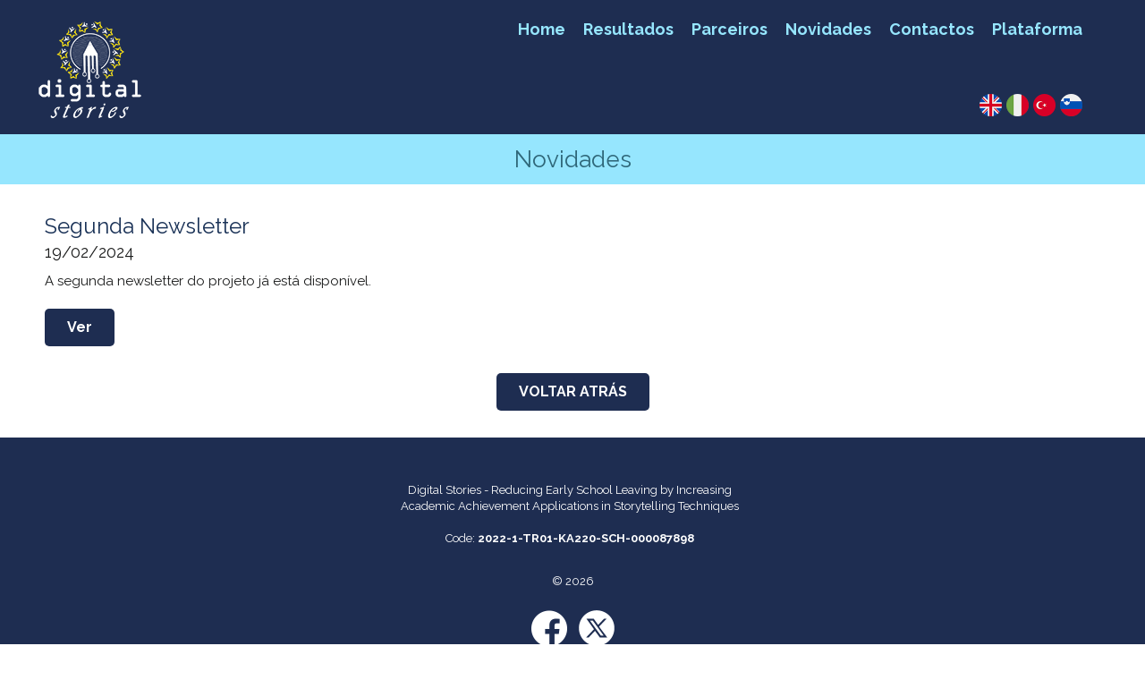

--- FILE ---
content_type: text/html; charset=utf-8
request_url: https://www.digitalstories-project.eu/web_news-s.php?id=11&lang=pt
body_size: 4167
content:
<!DOCTYPE html>
<!--[if lt IE 7]> <html class="ie6 oldie"> <![endif]-->
<!--[if IE 7]>    <html class="ie7 oldie"> <![endif]-->
<!--[if IE 8]>    <html class="ie8 oldie"> <![endif]-->
<!--[if gt IE 8]><!-->
<html lang="pt">
<!--<![endif]-->
<head>
<meta charset="utf-8">
<meta http-equiv="X-UA-Compatible" content="IE=edge">
<meta name="viewport" content="width=device-width, user-scalable=no, initial-scale=1.0">
<title>Segunda Newsletter</title>
<meta property="og:url" content="https://www.digitalstories-project.eu/web_news-s.php?id=11&lang=pt">
<meta property="og:type" content="website">
<meta property="og:title" content="Segunda Newsletter">
<meta property="og:image" content="https://www.digitalstories-project.eu/img/social.gif">
<meta property="og:image:width" content="550">
<meta property="og:image:height" content="286">
<meta property="og:site_name" content="www.digitalstories-project.eu">
<link rel="image_src" href="https://www.digitalstories-project.eu/img/social.gif">
<link rel="apple-touch-icon" sizes="57x57" href="img/fav/apple-icon-57x57.png">
<link rel="apple-touch-icon" sizes="60x60" href="img/fav/apple-icon-60x60.png">
<link rel="apple-touch-icon" sizes="72x72" href="img/fav/apple-icon-72x72.png">
<link rel="apple-touch-icon" sizes="76x76" href="img/fav/apple-icon-76x76.png">
<link rel="apple-touch-icon" sizes="114x114" href="img/fav/apple-icon-114x114.png">
<link rel="apple-touch-icon" sizes="120x120" href="img/fav/apple-icon-120x120.png">
<link rel="apple-touch-icon" sizes="144x144" href="img/fav/apple-icon-144x144.png">
<link rel="apple-touch-icon" sizes="152x152" href="img/fav/apple-icon-152x152.png">
<link rel="apple-touch-icon" sizes="180x180" href="img/fav/apple-icon-180x180.png">
<link rel="icon" type="image/png" sizes="192x192"  href="img/fav/android-icon-192x192.png">
<link rel="icon" type="image/png" sizes="32x32" href="img/fav/favicon-32x32.png">
<link rel="icon" type="image/png" sizes="96x96" href="img/fav/favicon-96x96.png">
<link rel="icon" type="image/png" sizes="16x16" href="img/fav/favicon-16x16.png">
<link rel="shortcut icon" href="https://www.digitalstories-project.eu/favicon.ico">
<link rel="manifest" href="img/fav/manifest.json">
<meta name="msapplication-TileColor" content="#ffffff">
<meta name="msapplication-TileImage" content="img/fav/ms-icon-144x144.png">
<meta name="theme-color" content="#ffffff">
<style>
@charset "utf-8";
</style>
<link rel="preconnect" href="https://fonts.googleapis.com">
<link rel="preconnect" href="https://fonts.gstatic.com" crossorigin>
<link href="https://fonts.googleapis.com/css2?family=Raleway:wght@400;700&display=swap" rel="stylesheet">
<link href="stile/stile.css?2" rel="stylesheet" type="text/css">
<link href="stile/stile_comp.css?2" rel="stylesheet" type="text/css">
<script src="include/jquery/jquery-3.4.1.min.js"></script>
<script src="include/js/comuni.js"></script>
<script>
(function(o){var K=o.$LAB,y="UseLocalXHR",z="AlwaysPreserveOrder",u="AllowDuplicates",A="CacheBust",B="BasePath",C=/^[^?#]*\//.exec(location.href)[0],D=/^\w+\:\/\/\/?[^\/]+/.exec(C)[0],i=document.head||document.getElementsByTagName("head"),L=(o.opera&&Object.prototype.toString.call(o.opera)=="[object Opera]")||("MozAppearance"in document.documentElement.style),q=document.createElement("script"),E=typeof q.preload=="boolean",r=E||(q.readyState&&q.readyState=="uninitialized"),F=!r&&q.async===true,M=!r&&!F&&!L;function G(a){return Object.prototype.toString.call(a)=="[object Function]"}function H(a){return Object.prototype.toString.call(a)=="[object Array]"}function N(a,c){var b=/^\w+\:\/\//;if(/^\/\/\/?/.test(a)){a=location.protocol+a}else if(!b.test(a)&&a.charAt(0)!="/"){a=(c||"")+a}return b.test(a)?a:((a.charAt(0)=="/"?D:C)+a)}function s(a,c){for(var b in a){if(a.hasOwnProperty(b)){c[b]=a[b]}}return c}function O(a){var c=false;for(var b=0;b<a.scripts.length;b++){if(a.scripts[b].ready&&a.scripts[b].exec_trigger){c=true;a.scripts[b].exec_trigger();a.scripts[b].exec_trigger=null}}return c}function t(a,c,b,d){a.onload=a.onreadystatechange=function(){if((a.readyState&&a.readyState!="complete"&&a.readyState!="loaded")||c[b])return;a.onload=a.onreadystatechange=null;d()}}function I(a){a.ready=a.finished=true;for(var c=0;c<a.finished_listeners.length;c++){a.finished_listeners[c]()}a.ready_listeners=[];a.finished_listeners=[]}function P(d,f,e,g,h){setTimeout(function(){var a,c=f.real_src,b;if("item"in i){if(!i[0]){setTimeout(arguments.callee,25);return}i=i[0]}a=document.createElement("script");if(f.type)a.type=f.type;if(f.charset)a.charset=f.charset;if(h){if(r){e.elem=a;if(E){a.preload=true;a.onpreload=g}else{a.onreadystatechange=function(){if(a.readyState=="loaded")g()}}a.src=c}else if(h&&c.indexOf(D)==0&&d[y]){b=new XMLHttpRequest();b.onreadystatechange=function(){if(b.readyState==4){b.onreadystatechange=function(){};e.text=b.responseText+"\n//@ sourceURL="+c;g()}};b.open("GET",c);b.send()}else{a.type="text/cache-script";t(a,e,"ready",function(){i.removeChild(a);g()});a.src=c;i.insertBefore(a,i.firstChild)}}else if(F){a.async=false;t(a,e,"finished",g);a.src=c;i.insertBefore(a,i.firstChild)}else{t(a,e,"finished",g);a.src=c;i.insertBefore(a,i.firstChild)}},0)}function J(){var l={},Q=r||M,n=[],p={},m;l[y]=true;l[z]=false;l[u]=false;l[A]=false;l[B]="";function R(a,c,b){var d;function f(){if(d!=null){d=null;I(b)}}if(p[c.src].finished)return;if(!a[u])p[c.src].finished=true;d=b.elem||document.createElement("script");if(c.type)d.type=c.type;if(c.charset)d.charset=c.charset;t(d,b,"finished",f);if(b.elem){b.elem=null}else if(b.text){d.onload=d.onreadystatechange=null;d.text=b.text}else{d.src=c.real_src}i.insertBefore(d,i.firstChild);if(b.text){f()}}function S(c,b,d,f){var e,g,h=function(){b.ready_cb(b,function(){R(c,b,e)})},j=function(){b.finished_cb(b,d)};b.src=N(b.src,c[B]);b.real_src=b.src+(c[A]?((/\?.*$/.test(b.src)?"&_":"?_")+~~(Math.random()*1E9)+"="):"");if(!p[b.src])p[b.src]={items:[],finished:false};g=p[b.src].items;if(c[u]||g.length==0){e=g[g.length]={ready:false,finished:false,ready_listeners:[h],finished_listeners:[j]};P(c,b,e,((f)?function(){e.ready=true;for(var a=0;a<e.ready_listeners.length;a++){e.ready_listeners[a]()}e.ready_listeners=[]}:function(){I(e)}),f)}else{e=g[0];if(e.finished){j()}else{e.finished_listeners.push(j)}}}function v(){var e,g=s(l,{}),h=[],j=0,w=false,k;function T(a,c){a.ready=true;a.exec_trigger=c;x()}function U(a,c){a.ready=a.finished=true;a.exec_trigger=null;for(var b=0;b<c.scripts.length;b++){if(!c.scripts[b].finished)return}c.finished=true;x()}function x(){while(j<h.length){if(G(h[j])){try{h[j++]()}catch(err){}continue}else if(!h[j].finished){if(O(h[j]))continue;break}j++}if(j==h.length){w=false;k=false}}function V(){if(!k||!k.scripts){h.push(k={scripts:[],finished:true})}}e={script:function(){for(var f=0;f<arguments.length;f++){(function(a,c){var b;if(!H(a)){c=[a]}for(var d=0;d<c.length;d++){V();a=c[d];if(G(a))a=a();if(!a)continue;if(H(a)){b=[].slice.call(a);b.unshift(d,1);[].splice.apply(c,b);d--;continue}if(typeof a=="string")a={src:a};a=s(a,{ready:false,ready_cb:T,finished:false,finished_cb:U});k.finished=false;k.scripts.push(a);S(g,a,k,(Q&&w));w=true;if(g[z])e.wait()}})(arguments[f],arguments[f])}return e},wait:function(){if(arguments.length>0){for(var a=0;a<arguments.length;a++){h.push(arguments[a])}k=h[h.length-1]}else k=false;x();return e}};return{script:e.script,wait:e.wait,setOptions:function(a){s(a,g);return e}}}m={setGlobalDefaults:function(a){s(a,l);return m},setOptions:function(){return v().setOptions.apply(null,arguments)},script:function(){return v().script.apply(null,arguments)},wait:function(){return v().wait.apply(null,arguments)},queueScript:function(){n[n.length]={type:"script",args:[].slice.call(arguments)};return m},queueWait:function(){n[n.length]={type:"wait",args:[].slice.call(arguments)};return m},runQueue:function(){var a=m,c=n.length,b=c,d;for(;--b>=0;){d=n.shift();a=a[d.type].apply(null,d.args)}return a},noConflict:function(){o.$LAB=K;return m},sandbox:function(){return J()}};return m}o.$LAB=J();(function(a,c,b){if(document.readyState==null&&document[a]){document.readyState="loading";document[a](c,b=function(){document.removeEventListener(c,b,false);document.readyState="complete"},false)}})("addEventListener","DOMContentLoaded")})(this);
var nome_pagina="https://www.digitalstories-project.eu/web_news-s.php?id=11&lang=pt"; 
</script> 
</head> 
<body> 
<header>
<div class="head_art">
<nav class="cssmenu_cont_desk">
<div>
<a href="index.php" class="logo"><img src="img/struct/logo-desktop.png" width="120" height="120" alt="www.digitalstories-project.eu" title="www.digitalstories-project.eu"></a>
<a href="index.php" class="logo_scroll"><img src="img/struct/logo-desktop-scroll.png" width="50" height="50" alt="www.digitalstories-project.eu" title="www.digitalstories-project.eu"></a>
<div class="cssmenu_desk"><ul>
			<li><a href="index.php"><div>Home</div></a></li>
			<li><a href="outputs.php"><div>Resultados</div></a></li>
			<li><a href="partners.php"><div>Parceiros</div></a></li>
			<li><a href="web_news.php"><div>Novidades</div></a></li>
			<li><a href="contatti.php"><div>Contactos</div></a></li>
			<li><a href="platform.php"><div>Plataforma</div></a></li>
			<li class="lang_mob"><div>
			<a href="web_news-s.php?id=11&lang=en"><img src="img/en.png" width="50" height="50" alt="English" title="English"/></a><a href="web_news-s.php?id=11&lang=it"><img src="img/it.png" width="50" height="50" alt="Italian" title="Italian"/></a><a href="web_news-s.php?id=11&lang=tr"><img src="img/tr.png" width="50" height="50" alt="Turkish" title="Turkish"/></a><a href="web_news-s.php?id=11&lang=si"><img src="img/si.png" width="50" height="50" alt="Slovenian" title="Slovenian"/></a></div>
			</li>
			</ul></div>
<div class="lang">
<a href="web_news-s.php?id=11&lang=en"><img src="img/en.png" width="50" height="50" class="lang_ico" alt="English" title="English"/></a><a href="web_news-s.php?id=11&lang=it"><img src="img/it.png" width="50" height="50" class="lang_ico" alt="Italian" title="Italian"/></a><a href="web_news-s.php?id=11&lang=tr"><img src="img/tr.png" width="50" height="50" class="lang_ico" alt="Turkish" title="Turkish"/></a><a href="web_news-s.php?id=11&lang=si"><img src="img/si.png" width="50" height="50" class="lang_ico" alt="Slovenian" title="Slovenian"/></a></div>
</div>
</nav>
<nav class="cssmenu_cont_mobi">
<a><img src="img/struct/ico_puls_mob.png" width="60" height="60" alt="" class="pul_menu"></a>
<a href="index.php" class="logo_mobile"><img src="img/struct/logo-mobile.png" width="180" height="60" alt="www.digitalstories-project.eu" title="www.digitalstories-project.eu"></a>
</nav>
</div>
</header>
<div class="sb-slidebar sb-left sb-style-overlay" >
<div class="cssmenu_mobi"><div><a href="index.php"><img src="img/struct/logo-panel.png" width="200" height="100" alt="www.digitalstories-project.eu"></a></div>
<ul>
			<li><a href="index.php"><div>Home</div></a></li>
			<li><a href="outputs.php"><div>Resultados</div></a></li>
			<li><a href="partners.php"><div>Parceiros</div></a></li>
			<li><a href="web_news.php"><div>Novidades</div></a></li>
			<li><a href="contatti.php"><div>Contactos</div></a></li>
			<li><a href="platform.php"><div>Plataforma</div></a></li>
			<li class="lang_mob"><div>
			<a href="web_news-s.php?id=11&lang=en"><img src="img/en.png" width="50" height="50" alt="English" title="English"/></a><a href="web_news-s.php?id=11&lang=it"><img src="img/it.png" width="50" height="50" alt="Italian" title="Italian"/></a><a href="web_news-s.php?id=11&lang=tr"><img src="img/tr.png" width="50" height="50" alt="Turkish" title="Turkish"/></a><a href="web_news-s.php?id=11&lang=si"><img src="img/si.png" width="50" height="50" alt="Slovenian" title="Slovenian"/></a></div>
			</li>
			</ul><div class="al_cent"><a id="chiudi_menu_pul">x</a></div>
</div>
</div>
<div class="area">Novidades</div>
<div class="blocchi_padd_2">
<div class="corpo m_t_30">
	<div class="pg_t_1">Segunda Newsletter</div>
	<div class="pg_t_2 m_b_10">19/02/2024</div>
</div>
<div class="corpo">
				<div id="2289" class=" pg_t_3 pg_al_1" style="margin-bottom: 20px; width: 100%;" >A segunda newsletter do projeto já está disponível.</div>
								<div id="2285" class="pg_pul  pg_al_1" style="width: 100%;" >
				<a href="upload/web_comp/add/doc/000002285_1708352464.pdf" target="_blank">Ver</a>
				</div>
				</div>
<div class="al_cent pg_pul m_t_30 m_b_30"><a href="web_news.php">VOLTAR ATRÁS</a></div>
</div>
		<footer class="foot_art">
			<div>
				<div class="foot_art_123">
					<div class="foot_art_1"></div>
					<div class="foot_art_2">
						<div class="foot_art_2_1">
						Digital Stories - Reducing Early School Leaving by Increasing Academic Achievement Applications in Storytelling Techniques
						<br><br>
						Code: <strong>2022-1-TR01-KA220-SCH-000087898</strong> 
						</div>
					</div>
					<div class="foot_art_3"></div>
				</div>
				<div class="foot_art_4">
									</div>
								<div class="foot_art_6">
					&copy; 2026<br>
					<br>
					<a href="https://www.facebook.com/DigitalStories2023" target="_blank"><img src="img/social/facebook_1.png" width="80" height="80" class="ico_social" alt="Facebook"/></a>
					<a href="https://x.com/DigitalStories5" target="_blank"><img src="img/social/x_1.png" width="80" height="80" class="ico_social" alt="X"/></a>
				</div>
			</div>
		</footer>
		</body></html>

--- FILE ---
content_type: text/css
request_url: https://www.digitalstories-project.eu/stile/stile.css?2
body_size: 8016
content:
/* 1.7 */
* { 
	color: #000000; font-family: 'Raleway', sans-serif, "Lucida Bright", "DejaVu Serif", Georgia, "serif"; box-sizing: border-box !important; font-weight: normal;
}
html{ font-size: 100%; overflow-x: hidden; -ms-text-size-adjust: 100%; height: 100%; width: 100%; }
body{ background-color:#ffffff; overflow-x: hidden; margin: 0; font-size: 1em; line-height: 1.4; width: 100%; min-height: 100%; height: auto; position: relative; }
header, section, footer, aside, nav, main, article, figure, figcaption{ display: block; }
header{ background-color:#1e2d51; margin: 0; width: 100%; position: relative; 
	/*background: linear-gradient(90deg, rgba(31,98,117,1) 0%, rgba(0,145,174,1) 100%);*/
}
header, footer, .contenuto{ margin: 0 auto; }
article, article *{ vertical-align: top; }
[hidden] { display: none; }
a:link, a:visited, a:active{ color:#282727; } 
a:hover{ color:#4a4a4a; } 
a:link, a:active, a:hover { text-decoration: underline; } 
a:focus{ outline: thin dotted; }
a:hover, a:active { outline:0; }
b, strong{ font-weight: bold; }
blockquote{ margin: 1em 40px; }
dfn { font-style: italic; }
hr { display: block; height: 1px; border-top: 1px solid #4a4a4a; margin: 1em 0; border-color: #4a4a4a; }
pre, code, kbd, samp { font-family: monospace, serif; _font-family: "courier new", monospace; font-size: 1em; }
pre { white-space: pre; white-space: pre-wrap; word-wrap: break-word; }
q { quotes:none; }
q:before, q:after { content: ""; content: none; }
small { font-size: 85%; }
sub, sup { font-size:75%; line-height:0; position:relative; vertical-align:baseline; }
sup { top: -0.5em; }
sub { bottom: -0.25em; }
ul { list-style-type:square; }
ul, ol { margin: 1em 0; padding: 0 0 0 20px; list-style-position:inside !important; }
dd { margin: 0 0 0 40px; }
nav ul, nav ol { list-style: none; list-style-image: none; list-style-type:none; }
img, figure, form, nav ul, nav ol{ margin:0px; }
div { text-align:left; }
div, form, legend, nav ul, nav ol, hr, input[type="checkbox"]{ padding:0px; }
img, hr{ border:0px; }
label{ cursor:pointer; display:block; }
select{ font-size:100%; vertical-align:middle;  }
input[type="text"], input[type="number"], input[type="email"], input[type="password"], input[type="file"], select, textarea{ 
	display:inline-block; padding:10px 15px 10px 15px; border: solid; border-width: 1px; margin: 0px; 
	background-color:#ededed; border-color: #ededed; 
	font-size: 16px; border-radius: 20px;
}
input[type="text"], input[type="email"], input[type="password"]{ width: 99%; }
input:hover, textarea:hover, select:hover, textarea:hover{ border-color:#47879b; }
input[type="submit"], button{ background-color:#47879b; color: #96e6fe; }
input:focus, textarea:focus, select:focus, textarea:focus{ border-color:#58a362; background-color:#ffffff; }
input:disabled{ background-color:#b0b0b0; }
textarea{ width:100%; resize: vertical; background-position:5px 5px!important; height:120px; font-size:100%; vertical-align:middle; }
button, input[type="button"], input[type="reset"], input[type="submit"]{ font-size:11px; }
.form-control {
	font-family: system-ui, sans-serif; font-size: 2rem; font-weight: bold; line-height: 1.1; display: grid; grid-template-columns: 1em auto; gap: 0.5em; width: 60px; margin: 0 auto;
}
input[type="checkbox"] {
	appearance: none; background-color: var(--form-background); margin: 0px; font: inherit; color: currentColor; width: 1.15em; height: 1.15em; border: 4px solid;
	border-color: #c3c3c3; border-radius: 50px; transform: translateY(-0.075em); display: grid; place-content: center; cursor: pointer;
}
input[type="checkbox"]::before {
	content: ""; width: 0.65em; height: 0.65em; clip-path: polygon(14% 44%, 0 65%, 50% 100%, 100% 16%, 80% 0%, 43% 62%);
	transform: scale(0); transform-origin: bottom left; transition: 120ms transform ease-in-out; box-shadow: inset 1em 1em #3ccf29;
	/* Windows High Contrast Mode */
	background-color: CanvasText;
}
input[type="checkbox"]:checked::before { transform: scale(1); }
fieldset{ display: block; border: solid; border-width: 1px; margin-bottom: 10px; background-color:#fafafa; border-color: #c7c7c7 !important; border-radius: 20px; }
fieldset legend{ padding: 10px 20px 10px 20px; font-weight: bold; display: block; background-color:#dedede; border-radius: 50px; font-size: 18px; }
fieldset fieldset{ background-color:#ffffff; }
legend{ white-space:normal; border:0; }
table{ border-collapse:separate; border-spacing:0px; width:100%; }
th{ padding:10px; vertical-align: bottom; border-bottom: solid; border-bottom-width: 1px; border-bottom-color: #d6d6d6; margin: 0px; }
td{ padding:10px; vertical-align:top; border-bottom: solid; border-bottom-width: 1px; border-bottom-color: #d6d6d6; margin: 0px; }
th, th *{ text-decoration: none !important; font-weight: bold; font-size:13px !important; color:#8B8B8B; }
td, td *{ font-size:13px !important; color: #333333; }
td a{ text-decoration: none !important; }
td a:hover{ text-decoration: underline !important; }
td a, td a:visited, td a:focus, td a:active{ color: #333333; }
tfoot td{ border-bottom: none; border-bottom-width: 0px; }
@media screen and (max-width: 850px){ 
	form label{ font-size:11px; }
}
@media screen and (min-width: 851px) {
	form label{ font-size:16px; font-weight: normal; margin-bottom: 5px; padding-left: 10px; }
}
@media screen and (max-width: 1024px){ 
	td{ 
		display: block; width: 100% !important; padding:2px; background-color: transparent !important; border-bottom:none; text-align: left !important; 
	}
	th{ 
		display: inline-block; padding:5px; border-bottom:none; text-align: left; background-color: #efefef; width: auto !important; margin-bottom: 5px; margin-top: 5px; 
	}
	th, th *{ 
		font-size: 15px !important; 
	}
	tr{ 
		border: solid; border-width: 1px; border-color: #d6d6d6; margin-bottom: 10px !important; padding:10px !important; display: block; 
	}
}
/* TESTATA */
.logo_scroll img{ margin-top: 10px; margin-left: 10px; } 
.head_art{ position:relative; margin: 0 auto; width: 100%; max-width: 1920px; }
@media screen and (min-width: 1025px){ .logo_scroll{ display:none; } }
@media screen and (max-width: 1024px){ 
	.head_art{ top:0px; left:0px; right:0px; height:60px; position: fixed; z-index:100; background-color:#1e2d51; } 
	.home{ margin-top: 60px; } 
	.logo_mobile { display:block; text-align:center; width:100%; } .logo_mobile > img{ margin:0 auto; } 
}
@media screen and (min-width: 1025px){ 
	/*.head_bg{ background-color: #005dab; } */
	.head_art{ height:150px; } 
}
@media screen and (min-width: 1025px) and (max-width: 1279px){ 
	.head_art{ top:0px; left:0px; right:0px; /*background-color:#005dab; */} 
	.logo{ position:absolute; top:20px; left:10px; } 
}
@media screen and (min-width: 1280px){
	.head_art{ margin:0 auto; } 
	.logo { position:absolute; top:20px; left:0px; } 
}
@media screen and (min-width: 1280px) and (max-width: 1499px){ 
	.head_art{ width:1200px; } 
}
@media screen and (min-width: 1500px){ 
	.head_art{ width:1420px; } 
}
@media screen and (min-width: 1920px){ 
	.head_art{ width:1860px; } 
}
@media screen and (min-width: 1600px){ 
	.logo { position:absolute; top:15px; left:0px; } 
}
/* FOOTER */
.foot_art{ background-color:#1e2d51; padding:50px 0px 50px 0px; }
.foot_art *{ color:#ffffff; font-size:13px; }
.foot_art a{ text-decoration:none; }
.foot_art a:hover{ text-decoration:underline !important; }
.foot_art_123{ margin-bottom: 30px; }
.foot_art_1, .foot_art_2, .foot_art_3{ width: 33%; display: inline-block; }
.foot_art_1{ text-align: left; font-size:15px; }
.foot_art_2{ }
.foot_art_2_1{ text-align: center; }
.foot_art_2_1 img{ width: 180px; height: auto; margin-bottom: 30px; }
.foot_art_2_2{ text-align: center; color: #efefef; font-weight: bold; font-size: 30px; }
.foot_art_3{ text-align: right; font-size:15px; }
.foot_art_4{ text-align: center; margin-bottom: 20px; }
.foot_art_5{ text-align: center; margin-bottom: 10px; }
.foot_art_5 a{ font-size:13px; color:#ffffff; display:inline-block; border-right:solid; border-right-width:1px; margin:0px; padding:0px 10px 0px 10px; border-right-color:#FFFFFF; }
.foot_art_5 a:last-child{ border-right:none; padding-right:0px; }
.foot_art_6{ text-align: center; margin-bottom: 10px; }
.foot_art_6 a{ color:#ffffff; }
@media screen and (max-width: 640px){
	.foot_art *{ font-size:11px; } 
}
@media screen and (min-width: 641px) and (max-width: 1279px) {
	.foot_art_1{ padding-left: 20px !important; }
	.foot_art_3{ padding-right: 20px !important; }
}
@media screen and (max-width: 800px){
	.foot_art_123 > div{ width: 100%; margin-bottom: 20px; }
	.foot_art_123 div{ text-align: center; }
	.foot_art_5{ display: none; }
	.foot_art_2_2{ font-size: 22px; }
}
@media screen and (min-width: 1280px){
	.foot_art > div{ margin:0 auto; position:relative; }
}
@media screen and (min-width: 1280px) and (max-width: 1499px){ 
	.foot_art > div{ width:1200px; }
}
@media screen and (min-width: 1500px){ 
	.foot_art > div{ width:1420px; }
}
.foot_art{ margin: 0 auto; max-width: 1920px; }
/* PULSANTIERA */
@media screen and (max-width: 1024px){ 
	.pul_menu{ position:absolute; top:0px; left:0px; z-index:200; cursor:pointer; }
	.cssmenu_cont_desk{ display:none; }
	.cssmenu_mobi{ width:100%; position: fixed; z-index:300; top:0px; overflow-y:auto; overflow-x:hidden; left:0px; margin:0; bottom:0px; }
	.cssmenu_mobi *{ text-align:center; }
	.cssmenu_mobi ul { margin: 0px; padding: 0; list-style: none; display: block; }
	.cssmenu_mobi a { text-decoration: none; cursor: pointer; }
	.cssmenu_mobi > ul > li > a{ padding:15px 0px 15px 10px; border-bottom:2px dotted; border-bottom-color:#67a2b3; }
	.cssmenu_mobi a, .cssmenu_mobi div{ font-size:16px; }
	.cssmenu_mobi > ul > li:last-child > a { border-bottom:none; }
	.cssmenu_mobi ul > li.has-sub > a { padding-right:45px; background-position:right center; background-repeat:no-repeat; background-image:url(../img/struct/puls_fr_mob_01.png); }
	.cssmenu_mobi ul > li.has-sub::after { border-top-color: #CCCCCC !important; }
	.cssmenu_mobi ul > li.has-sub > a::after, .cssmenu_mobi ul > li.has-sub > a::before { border-top-color:#FFFFFF; }
	.cssmenu_mobi ul ul li { background-color:#ffffff; border-bottom-color:#b4b4b4; }
	.cssmenu_mobi ul ul li a { padding: 15px 5px 15px 10px; border-bottom: 1px solid; color:#333333; }
	.cssmenu_mobi > ul { margin: 15px; }
	.cssmenu_mobi ul li { position: relative; margin: 0; padding: 0; }
	.cssmenu_mobi > ul > li > a > div{ color: #96e6fe; }
	.cssmenu_mobi > ul > li > a { display: block; transition: all 0.25s ease-in; position: relative; width: 70%; margin-left: 15%; }
	.cssmenu_mobi ul ul { display: none; }
	.cssmenu_mobi ul ul li a { display: block; position: relative; transition: all 0.25s ease-in; }
	.cssmenu_mobi ul ul > li.has-sub > a::after { border-top-color:#DDDDDD; }
	.cssmenu_mobi ul ul > li.has-sub > a::before { border-top-color:#f0f0f0; }
	.cssmenu_mobi ul ul > li.has-sub::after { border-top-color: #FFFFFF !important; top: 30px; border-width: 10px; }
	.cssmenu_mobi ul ul li.has-sub > a { background-image:url(../img/struct/puls_fr_mob_02.png); }
	.cssmenu_mobi ul ul li:first-child > a { padding-top: 18px; }
	.cssmenu_mobi ul ul ul li { border: 0; }
	.cssmenu_mobi ul ul ul li a { background-color:#5c869b; color:#FFFFFF; padding: 15px 5px 15px 10px; }
	.cssmenu_mobi .ico_globo { display: none;}
	#chiudi_menu_pul{ color: #ffffff; font-weight: bold; font-size: 26px; }
	.lang{ display:none; }
	.lang_mob img{ margin: 20px 5px 10px 5px; width: 40px; height: auto; }
}
@media screen and (min-width: 1025px){ 
	.cssmenu_cont_mobi { display:none; }
	.cssmenu_desk > ul > li > a { /*height:40px;*/ }
	.cssmenu_desk * { font-size:18px; font-weight: bold; }
	.cssmenu_desk > ul > li > a > div{ border-left:none; padding: 0px 10px 0px 10px; }
	.cssmenu_desk > ul > li:last-child > a > div{ padding-right: 0px; }
	/* .cssmenu_desk > ul > li:first-child{ border-left:none; }
	.cssmenu_desk_scroll > ul > li{ border:none !important; }
	.cssmenu_desk > ul > li > a { margin-left:0px; margin-right:0px; }*/
	.cssmenu_desk > ul > li:hover{ background-color: #96e6fe; transition: all .2s ease; }
	.cssmenu_desk > ul > li:hover > a{ color:#1e2d51; padding-top: 20px; padding-bottom: 10px; /*height:40px; border-bottom-color:#ffffff; border-bottom:solid; border-bottom-width:5px;*/ transition: all .2s ease; }
	.cssmenu_desk > ul > li > a > div{ color:#96e6fe; }
	.cssmenu_desk > ul > li:hover > a > div{ color:#1e2d51; }
	.cssmenu_desk ul ul li:hover{ background-color:#b2b2b2; }
	.cssmenu_desk ul ul li:hover > a{ color:#666666; }
	.cssmenu_desk li li{ background-color:#ffffff; }
	.cssmenu_desk li li a{ color:#333333; }
	.cssmenu_desk ul li li { margin:0 auto; float:none; min-width:300px; }
	/*.cssmenu_desk ul ul > li.has-sub > a, */.cssmenu_desk ul ul > li.has-sub > a:hover { padding-right:20%; }
	/*.cssmenu_desk > ul > li.has-sub > a{ padding-right:15px; }*/
	.cssmenu_desk ul, .cssmenu_desk ul ul { margin: 0px; padding: 0px; }
	.cssmenu_desk ul li { position:relative; float:left; margin:0px; padding:0px; list-style-type:none; }
	.cssmenu_desk li a { display: block; padding:0px; margin: 0px; text-decoration: none; cursor:pointer; transition: all .4s ease; }
	.cssmenu_desk > ul > li > a { transition:none; }
	.cssmenu_desk ul li li a { padding:15px 20px 15px 15px; }
	.cssmenu_desk ul li ul, .cssmenu_desk ul li:hover ul ul{ z-index: 100; position: absolute; display: none; }
	.cssmenu_desk ul li ul{ right:0px; top:55px; }
	.cssmenu_desk ul li:hover ul ul{ right:290px; top:0px; }
	.cssmenu_desk ul li:hover ul { display: block; }
	.cssmenu_desk ul li li:hover ul, .cssmenu_desk ul li li li:hover ul { display: block; margin-left: -100%; }
	.cssmenu_desk ul li:hover ul { margin-left:20px; }
	.cssmenu_desk ul ul ul { top:10px; left:-10px; }
	.cssmenu_desk ul li { top:0px; }
	.cssmenu_desk ul ul li { border-bottom:none; border-bottom-width:1px; }
	.cssmenu_desk li li li{ background-color:#666666; }
	.cssmenu_desk li li li a{ color:#ffffff; }
	.cssmenu_desk li li li a:hover{ background-color:#cccccc; color:#666666; }
	.cssmenu_desk ul ul li{ border-bottom-color:#FFFFFF; }
	.cssmenu_desk ul ul ul li, .cssmenu_desk ul ul ul li:last-child{ border-left-color:#aeaeae; border-left:solid; border-left-width:1px; }
	.cssmenu_desk ul ul li:last-child { border:none; }
	.cssmenu_desk ul, .cssmenu_desk ul{ box-shadow:0px 15px 15px 0px rgba(0, 0, 0, 0.5); }
	.cssmenu_desk ul ul li.has-sub:hover > ul > li{ box-shadow:11px 11px 15px 0px rgba(0, 0, 0, 0.5); }
	.cssmenu_desk ul ul li.has-sub{ background-position:right; background-repeat:no-repeat; background-image:url(../img/struct/puls_fr.png) !important; }
	.lang_mob{ display:none; }
	.lang{ position:absolute; bottom:20px; right:30px; }
	.lang_ico{ width: 25px !important; height: auto !important; margin-left: 5px; }
	.lang_ico:hover{ opacity: 0.8; }
	.cssmenu_desk_scroll{ position:fixed; top:0px; right:0px; left:0px; z-index:101; height:70px; transition: all .3s ease; }
	.cssmenu_desk_scroll{ background-color:#1e2d51; }
	.cssmenu_desk_scroll .cssmenu_desk{ right:150px; top: 15px; position: absolute; display: inline-block; }
	.cssmenu_desk_scroll .cssmenu_desk > ul > li > a { padding: 10px; /*height:30px;*/ }
	.cssmenu_desk_scroll .cssmenu_desk > ul > li > a > div { font-size:14px; color: #96e6fe; }
	.cssmenu_desk_scroll .cssmenu_desk > ul > li:hover > a{ /*padding-bottom: 0px;*/ }
	.cssmenu_desk_scroll .cssmenu_desk > ul > li:hover > a > div { color: #1e2d51; }
	.cssmenu_desk_scroll .ico_globo{ display: none; }
	.cssmenu_desk_scroll ul li ul{ right:0px; top:42px; }
	.cssmenu_desk_scroll .lang{ position:absolute; top:20px; right:10px; }
	/*.cssmenu_desk_scroll .lang{ position: static !important; float: right; padding-top: 10px; }*/
}
@media screen and (min-width: 1025px) and (max-width: 1279px){ 
	.cssmenu_desk{ position:absolute; top:20px; right:20px; }
	.cssmenu_cont_desk { width:100%; }
	.cssmenu_desk * { font-size:16px; }
	.cssmenu_desk > ul > li > a > div{ border-left:none; padding: 0px 15px 0px 15px; }
}
@media screen and (min-width: 1280px){
	/*.cssmenu_desk_scroll > div{ margin:0 auto; }*/
	.cssmenu_desk{ position:absolute; top:20px; right:20px; }
	.cssmenu_mobi{ position:absolute; bottom:0px; right:0px; }
}
@media screen and (min-width: 1280px) and (max-width: 1499px){ 
	.cssmenu_desk_scroll > div{ width:1200px; }
}
@media screen and (min-width: 1500px){ 
	.cssmenu_desk_scroll > div{ width:1420px; }
	.cssmenu_desk > ul > li > a > div{ border-left:none; padding: 0px 15px 0px 15px; }
	/*.lang{ position:absolute; bottom:20px; right:0px; }*/
}
@media screen and (min-width: 1920px){ 
	.cssmenu_desk_scroll > div{ width:1860px; }
}
.cssmenu_desk_scroll > div{ position:relative; width: 100%; }
/* PULSANTIERA - PANEL */
.sb-site-container,.sb-slidebar{
	background-color:#1e2d51;
}
.sb-site-container, .sb-slidebar { margin: 0; padding: 0; }
.sb-site-container{ width: 100%; min-height: 100vh; position: relative; z-index: 1; }
#sb-site:before, #sb-site:after, .sb-site-container:before, .sb-site-container:after{ content: ' '; display: table; }
#sb-site:before, #sb-site:after, .sb-site-container:before, .sb-site-container:after{ clear: both; }
.sb-slidebar{ height: 100%; overflow-y: auto; position: fixed; top: 0; z-index: 0; display: none; box-shadow:20px 0px 30px 0px rgba(0, 0, 0, 0.75); }
.sb-left{ left: 0; }
.sb-right{ right: 0;  }
html.sb-static .sb-slidebar, .sb-slidebar.sb-static{ position: absolute; }
.sb-slidebar.sb-active { display: block; }
.sb-style-overlay{ z-index: 500; }
.sb-slidebar { width: 30%; }
.sb-width-thin { width: 15%; }
.sb-width-wide { width: 45%; }
.sb-slide, .sb-site-container, .sb-slidebar {
	transform: translate( 0px );
	transition:transform 400ms ease;
}
.sb-hide { display: none; }
@media screen and (max-width: 480px){
	.sb-slidebar { width: 80%; } 
	.sb-width-thin { width: 55%; } 
	.sb-width-wide { width: 85%; }
}
@media screen and (min-width: 481px){
	.sb-slidebar { width: 85%; } 
	.sb-width-thin { width: 40%; } 
	.sb-width-wide { width: 70%; }
}
html.sb-scroll-lock.sb-active:not(.sb-static){ overflow: hidden; }
/* STRUTTURE PAGINA */
.contenuto{ background-color:#FFFFFF; overflow:auto; clear: both; width: 100%; max-width: 1920px; }
.corpo{ overflow:auto; clear: both; margin:0 auto; }
.corpo > div{ width: 100%; }
@media screen and (max-width: 1023px){ 
	.corpo_padd{ padding:40px 0px 40px 0px !important; } 
	.contenitore{ padding-top:60px; } 
}
@media screen and (min-width: 1025px){
	.corpo_padd{ padding:40px 0px 40px 0px !important; } 
	.corpo_50{ width: 50% !important; }
	.corpo_25{ width: 25% !important; }
}
@media screen and (min-width: 1280px) and (max-width: 1499px){ 
	.corpo{ width:1200px; } 
}
@media screen and (max-width: 1499px){ 
	.corpo{ padding-left:10px; padding-right:10px; } 
}
@media screen and (min-width: 1500px){ 
	.corpo{ width:1420px; padding:0px; } 
}
/*@media screen and (min-width: 1920px){ 
	.corpo{ width:1620px; padding:0px; } 
}*/
.struct_01_sin{ overflow:auto; }
.struct_03 > div{ margin-bottom: 20px; }
.struct_05{ width: 50%; margin: 0 auto; } 
@media screen and (max-width: 600px) { 
	.struct_05{ width: 100%; margin: 0; } 
}
@media screen and (max-width: 1024px) { 
	.struct_03 > div{ width: 100%; } 
	.struct_01_sin, .struct_02_des, .struct_01_des, .struct_02_des, .struct_03_cen, .struct_03_des{ width:100%; }
	.struct_03_cen{ margin-bottom: 10px; }
	.struct_02_sin{ display: none; }
}
@media screen and (min-width: 1025px){ 
	.struct_03 > div{ width: 49%; margin-right: 2%; } 
	.struct_03 > div:nth-of-type(2n+0){ margin-right:0 !important; } 
	.struct_04_sin{ width: 48%; float: left; } 
	.struct_04_des{ width: 48%; float: right; } 
	.struct_01_sin, .struct_02_sin{ float:left; overflow:auto; } 
	.struct_01_des, .struct_02_des{ float:right; overflow:auto; } 
}
@media screen and (min-width: 1025px) and (max-width: 1279px){ 
	.struct_01_sin, .struct_02_des{ width:70%; } 
	.struct_01_des, .struct_02_sin{ width:28%; }
	.struct_03_sin{ display: none; } 
	.struct_03_cen{ width:75%; margin-right: 1%; } 
	.struct_03_des{ width:24%; } 
}
@media screen and (min-width: 1280px) and (max-width: 1499px){ 
	.struct_01_sin, .struct_02_des{ width:820px; } 
	.struct_01_des, .struct_02_sin{ width:250px; }
	.struct_03_sin{ width:200px; margin-right: 10px; } 
	.struct_03_cen{ width:740px; margin-right: 10px; } 
	.struct_03_des{ width:200px; } 
}
@media screen and (min-width: 1500px) and (max-width: 1919px){ 
	.struct_01_sin, .struct_02_des{ width:1090px; } 
	.struct_01_des, .struct_02_sin{ width:250px; } 
	.struct_03_sin{ width:250px; margin-right: 10px; } 
	.struct_03_cen{ width:860px; margin-right: 10px; } 
	.struct_03_des{ width:250px; } 
}
@media screen and (min-width: 1920px){ 
	.struct_01_sin, .struct_02_des{ width:1300px; } 
	.struct_01_des, .struct_02_sin{ width:300px; } 
	.struct_02_sin, .struct_02_sin{ margin-right: 20px; } 
	.struct_03_sin{ width:250px; margin-right: 20px; } 
	.struct_03_cen{ width:1140px; margin-right: 20px; } 
	.struct_03_des{ width:250px; } 
}
@media screen and (min-width: 1400px) {
	#scrollUp { background-color:#56a1b8; bottom: 20px; right: 20px; padding: 20px; border-radius: 100px; transition: background 200ms linear; }
	.scroll_indicatore { border-bottom-color:#ffffff !important; width:0px; height:0px; border-bottom: 20px solid; border-left: 10px solid transparent; border-right: 10px solid transparent;  }
	#scrollUp:hover { background-color:#efefef; }
}
/* STANDARD */
.bg_col_01{ background-color:#efefef; }
.bg_col_02{ background-color:#2e2e2e; }
.bg_col_03{ background-color:#818181; }
.bg_col_04{ background-color:#FF0000; }
.bg_col_05{ background-color:#067800; } 
.clear{ clear:both; }
.p_5{ padding:5px; }
.p_10{ padding:10px !important; }
.p_20{ padding:20px; }
.h_10{ height:10px; }
.h_20{ height:20px; }
.m_b_5{ margin-bottom:5px; }
.m_b_10{ margin-bottom:10px; }
.m_b_20{ margin-bottom:20px; }
.m_b_30{ margin-bottom:30px; }
.m_b_40{ margin-bottom:40px; }
.m_b_50{ margin-bottom:50px; }
.m_t_5{ margin-top:5px; }
.m_t_10{ margin-top:10px; }
.m_t_20{ margin-top:20px; }
.m_t_30{ margin-top:30px; }
.m_t_40{ margin-top:40px; }
.m_v_5{ margin-top:5px; margin-bottom:5px; }
.m_v_10{ margin-top:10px; margin-bottom:10px; }
.m_v_20{ margin-top:20px; margin-bottom:20px; }
.m_v_30{ margin-top:30px; margin-bottom:30px; }
.m_v_40{ margin-top:40px; margin-bottom:40px; }
.txt_b{ font-weight:bold; }
.txt_n{ font-weight:normal !important; }
.txt_em{ font-style: italic; }
.txt_10{ font-size:10px; }
.txt_11{ font-size:11px; }
.txt_12{ font-size:12px; }
.txt_14{ font-size:14px; }
.txt_16{ font-size:16px; }
.txt_18{ font-size:18px; }
.txt_20{ font-size:20px; }
.txt_22{ font-size:22px; }
.txt_24{ font-size:24px; }
.txt_28{ font-size:28px; }
.txt_36{ font-size:36px; }
.txt_48{ font-size:48px; }
.al_cent{ text-align:center; }
.al_des{ text-align:right !important; }
.al_sin{ text-align:left; }
.img_txt_des{ clear:both; float:right !important; margin:5px 0px 15px 15px !important; }
.img_txt_sin{ clear:both; float:left !important; margin:5px 15px 15px 0px !important; }
.img_50{ width:50%; height:auto; }
.img_75{ width:75%; height:auto; }
.img_100{ width:100%; height:auto; }
.sp_100{ width:100%; }
.no_border{ border:none !important; }
.b_b{ border-bottom: solid; border-bottom-width: 1px; border-bottom-color: #dddddd; padding-bottom: 5px; }
.link_no_u{ text-decoration: none !important; }
.link_no_u:hover{ text-decoration: underline !important; }
.cur_01{ cursor: default; }
/* 00001 PULSANTI */
.pul_link_1, .pul_link_2, .pul_link_3, .pul_link_1_min, .pul_link_2_min, .pul_link_3_min, button, input[type="button"], input[type="reset"], input[type="submit"]{
	line-height: normal; cursor:pointer; 
	vertical-align:middle; display:inline-block; text-align:center; text-decoration:none !important; font-weight:bold; background-image:none;
	border:none; margin: 0px; padding:10px; border-radius: 50px; 
}
.pul_link_1, .pul_link_2, .pul_link_3, .pul_link_1_min, .pul_link_2_min, .pul_link_3_min{
	font-size:11px; 
}
.pul_link_1, .pul_link_1_min{ background-color:#1e2d51 !important; color:#ffffff !important; }
.pul_link_1:hover, .pul_link_1_min:hover{ background-color:#2f6779 !important; color:#ffffff !important; }
.pul_link_2, .pul_link_2_min{ background-color:#056400 !important; color:#ffffff !important; }
.pul_link_2:hover, .pul_link_2_min:hover{ background-color:#067c00 !important; }
.pul_link_3, .pul_link_3_min{ background-color:#BD0003 !important; color:#ffffff !important; }
.pul_link_3:hover, .pul_link_3_min:hover{ background-color:#e2393b !important; }
@media screen and (max-width: 1024px) { 
	.pul_link_1, .pul_link_2, .pul_link_3{ padding:10px !important; }
	.pul_link_1_min, .pul_link_2_min, .pul_link_3_min{ padding:5px !important; }
	.pul_link_1, .pul_link_2, .pul_link_3{ font-size:18px !important; }
	.pul_link_1_min, .pul_link_2_min, .pul_link_3_min{ font-size:15px !important; }
}
@media screen and (min-width: 1025px){ 
	.pul_link_1, .pul_link_2, .pul_link_3{ padding:15px !important; }
	.pul_link_1_min, .pul_link_2_min, .pul_link_3_min{ padding:10px !important; }
	.pul_link_1, .pul_link_2, .pul_link_3{ font-size:14px !important; }
	.pul_link_1_min, .pul_link_2_min, .pul_link_3_min{ font-size:11px !important; }
}
/* FLEX */
.flex_el_1, .flex_el_2, .flex_el_3, .box_flex, .impag, .flex, .flex_gallery, .corpo{ 
	display: flex !important; flex-wrap:wrap; flex-direction:row; justify-content:flex-start; align-items: stretch; align-content: flex-start;
}
.impag{ clear: both; }
.impag_gruppi_tit{ color: #787878; font-size:20px !important; }
.impag_gruppi_leg{ font-size:18px; }
.impag > div{ vertical-align: top; }
.impag > div > div{ vertical-align: top; }
.impag > div{ margin-bottom: 10px;}
.impag_gruppi_tit{ padding: 0px; border-bottom: solid; border-bottom-width: 1px; margin-bottom: 5px; }
.impag_5, .impag_10, .impag_15, .impag_20, .impag_25, .impag_30, .impag_33, .impag_35, .impag_40, .impag_45, .impag_50, .impag_55, .impag_60, .impag_65, .impag_70, .impag_75, .impag_80, .impag_85, .impag_90{ padding-right: 5px; }
.impag_5{ width: 5%; }
.impag_10{ width: 10%; }
.impag_15{ width: 15%; }
.impag_20{ width: 20%; }
.impag_25{ width: 25%; }
.impag_30{ width: 30%; }
.impag_33{ width: 33.3%; }
.impag_35{ width: 35%; }
.impag_40{ width: 40%; }
.impag_45{ width: 45%; }
.impag_50{ width: 50%; }
.impag_55{ width: 55%; }
.impag_60{ width: 60%; }
.impag_65{ width: 65%; }
.impag_70{ width: 70%; }
.impag_75{ width: 75%; }
.impag_80{ width: 80%; }
.impag_85{ width: 85%; }
.impag_90{ width: 90%; }
.impag_100{ width: 100% !important; }
.impag_gruppi{ padding-right: 10px; }
.impag_gruppi_tit{ border-bottom-color: #c7c7c7; }
@media screen and (max-width: 600px) { 
	.impag_5, .impag_10, .impag_15, .impag_20, .impag_25, .impag_30, .impag_33, .impag_35, .impag_40, .impag_45, .impag_50, .impag_55, 
	.impag_60, .impag_65, .impag_70, .impag_75, .impag_80, .impag_85, .impag_90{ width: 100% !important; padding-right: 0px; }
}
@media screen and (min-width: 601px) and (max-width: 1024px) {
	.impag_5{ display: none; }
	.impag_10, .impag_15, .impag_20, .impag_25, .impag_30, .impag_33, .impag_35, .impag_40, .impag_45, .impag_50, .impag_55, 
	.impag_60, .impag_65, .impag_70, .impag_75, .impag_80, .impag_85, .impag_90{ width:50% !important; }
}
.flex_gallery > figure:hover{ opacity: 0.6; }
.flex_gallery img{ width: 100% !important; height: auto !important; }
@media screen and (max-width: 640px){
	.flex_gallery_3 > figure{ width:49%; margin-right:2%; margin-bottom:10px; }
	.flex_gallery_3 > figure:nth-of-type(2n+0){ margin-right:0 !important; }
	.flex_gallery_4 > figure, .flex_gallery_5 > figure, .flex_gallery_6 > figure, .flex_gallery_8 > figure, .flex_gallery_10 > figure{ width:48%; margin-right:4%; margin-bottom:10px; }
	.flex_gallery_4 > figure:nth-of-type(2n+0), .flex_gallery_5 > figure:nth-of-type(2n+0), .flex_gallery_6 > figure:nth-of-type(2n+0), .flex_gallery_8 > figure:nth-of-type(2n+0), .flex_gallery_10 > figure:nth-of-type(2n+0){ margin-right:0 !important; }
}
@media screen and (min-width: 641px) and (max-width: 1279px) {
	.flex_gallery_3 > figure, .flex_gallery_4 > figure,.flex_gallery_5 > figure{ margin-right:2%; margin-bottom:10px; }
	.flex_gallery_3 > figure{ width:32%; }
	.flex_gallery_4 > figure{ width:23.5%; }
	.flex_gallery_5 > figure{ width:18.4%; }
	.flex_gallery_6 > figure, .flex_gallery_8 > figure, .flex_gallery_10 > figure{ width:15%; margin-right:2%; margin-bottom:10px; }
	.flex_gallery_3 > figure:nth-of-type(3n+0), .flex_gallery_4 > figure:nth-of-type(4n+0), .flex_gallery_5 > figure:nth-of-type(5n+0), .flex_gallery_6 > figure:nth-of-type(6n+0), 
	.flex_gallery_8 > figure:nth-of-type(6n+0), .flex_gallery_10 > figure:nth-of-type(6n+0){ margin-right:0 !important; }
}
@media screen and (min-width: 1280px){
	.flex_gallery_3 > figure{ width:32%; }
	.flex_gallery_4 > figure{ width:23.5%; }
	.flex_gallery_5 > figure{ width:18.4%; }
	.flex_gallery_6 > figure{ width:15%; }
	.flex_gallery_8 > figure{ width:10.7%; }
	.flex_gallery_10 > figure{ width:8.2%; }
	.flex_gallery_3 > figure, .flex_gallery_4 > figure, .flex_gallery_5 > figure, .flex_gallery_6 > figure, .flex_gallery_8 > figure, .flex_gallery_10 > figure{ margin-bottom:10px; }
	.flex_gallery_3 > figure, .flex_gallery_4 > figure, .flex_gallery_5 > figure, .flex_gallery_6 > figure, .flex_gallery_8 > figure, .flex_gallery_10 > figure{ margin-right:2%; }
	.flex_gallery_3 > figure:nth-of-type(3n+0), .flex_gallery_4 > figure:nth-of-type(4n+0), .flex_gallery_5 > figure:nth-of-type(5n+0), .flex_gallery_8 > figure:nth-of-type(8n+0), .flex_gallery_10 > figure:nth-of-type(10n+0){ margin-right:0 !important; }
	.flex_gallery_6 > figure:nth-of-type(6n+0){ width:23% !important; margin-right:2%; margin-bottom:10px; }
}
.flex_box_1 > div, .flex_box_2 > div, .flex_box_3 > div, .flex_box_4 > div, .flex_box_5 > div, 
.flex_box_1 > a, .flex_box_2 > a, .flex_box_3 > a, .flex_box_4 > a, .flex_box_5 > a{ display: block; width:100%; }
@media screen and (max-width: 599px) {
	.flex_box_1 > div, .flex_box_2 > div, .flex_box_3 > div, .flex_box_4 > div, .flex_box_5 > div, 
	.flex_box_1 > a, .flex_box_2 > a, .flex_box_3 > a, .flex_box_4 > a, .flex_box_5 > a{ width:100%; }
}
@media screen and (min-width: 600px) {
	.flex_box_2 > div, .flex_box_2 > a{ width:49%; margin-right:2%; }
	.flex_box_2 > div:nth-of-type(2n+0), .flex_box_2 > a:nth-of-type(2n+0){ margin-right:0; }
}
@media screen and (min-width: 800px) and (max-width: 1000px){
	.flex_box_3 > div, .flex_box_3 > a, .flex_box_4 > div, .flex_box_4 > a, .flex_box_5 > div, .flex_box_5 > a{ 
		width:49%; margin-right:2%; 
	}
	.flex_box_3 > div:nth-of-type(2n+0), .flex_box_3 > a:nth-of-type(2n+0), 
	.flex_box_4 > div:nth-of-type(2n+0), .flex_box_4 > a:nth-of-type(2n+0), 
	.flex_box_5 > div:nth-of-type(2n+0), .flex_box_5 > a:nth-of-type(2n+0){ 
		margin-right:0; 
	}
}
@media screen and (min-width: 1001px) {
	.flex_box_3 > div, .flex_box_3 > a{ width:32%; margin-right:2%; }
	.flex_box_4 > div, .flex_box_4 > a{ width:23.5%; margin-right:2%; }
	.flex_box_5 > div, .flex_box_5 > a{ width:18.4%; margin-right:2%; }
	.flex_box_3 > div:nth-of-type(3n+0), .flex_box_3 > a:nth-of-type(3n+0), 
	.flex_box_4 > div:nth-of-type(4n+0), .flex_box_4 > a:nth-of-type(4n+0),
	.flex_box_5 > div:nth-of-type(5n+0), .flex_box_5 > a:nth-of-type(5n+0){ 
		margin-right:0 !important; 
	}
}
/* PULSANTIERA INTERNA */
@media screen and (max-width: 1023px){ 
	.pulsantiera_int{ display:none; }
}
@media screen and (min-width: 1025px){ 
	.pulsantiera_int_cont{ background-color:#efefef; border-radius: 20px; padding: 20px 10px 20px 10px; margin-bottom: 20px; }
	.pulsantiera_int_col{ background-color:#efefef; }
	.pulsantiera_int{ overflow:auto; padding:0px; margin-bottom:5px; }
	.pulsantiera_int > div{ color:#545454; padding:0px; font-size:28px; margin-bottom: 20px; }
	.pulsantiera_int > a{ display:block; text-decoration:none; font-size: 16px; font-weight: normal; padding:0px 10px 0px 10px; margin-bottom: 15px; color:#545454; }
	.pulsantiera_int > a:hover{ color:#cccccc; }
	.pulsantiera_int > a:last-child{ border:none; margin-bottom: 0px; }
}
/* COOKIE */
#box_cookie{ position:fixed; bottom:0px; left:0px; right:0px; color:#FFFFFF; padding:10px; text-align:center; z-index:500; font-size:13px; }
#box_cookie a{ padding:3px; font-size:12px; border:none; font-weight:bold; cursor:pointer; margin-left: 5px; text-decoration: none; }
#box_cookie a:hover{ text-decoration: underline; }
/* STAMPA */
@media print {
	* { background-color: transparent !important; color: black !important; box-shadow:none !important; text-shadow: none !important; } 
	a, a:visited { text-decoration: underline; }
	a[href]:after { content: " (' attr(href) ')"; }
	abbr[title]:after { content: " (' attr(title) ')"; }
	.ir a:after, a[href^="javascript:"]:after, a[href^="#"]:after { content: ""; }  
	pre, blockquote { border: 1px solid #999; page-break-inside: avoid; }
	thead { display: table-header-group; } 
	tr, img { page-break-inside: avoid; }
	img { max-width: 100% !important; }
	h2, h3 { page-break-after: avoid; }
}
/* AREA */
.area{ position:relative; background-color: #96e6fe; }
.area, .area > div{ color:#2f6779; }
@media screen and (max-width: 1024px){ 
	.area, .area > div{ text-align:center; } 
	.area{ padding:10px; font-size:24px; margin-top: 60px; } 
}
@media screen and (min-width: 1025px){ 
	.area, .area > div{ text-align:center; } 
	.area{ font-size: 26px; } 
	.area{ margin-bottom: 0px; margin-top: 0px; border-bottom: none; padding: 10px 10px 10px 10px; } 
}
/* MODULI */
.modulo_action{ overflow:auto; /*background-color:#efefef; */font-size:36px; padding:0px; margin-bottom:10px; }
.modulo_action > div{ font-size:18px; }
.required{ background-image:url(../img/struct/obbl.png) !important; background-repeat: no-repeat; background-position: 5px center; padding-left: 30px !important; }
.modulo_pul{ text-align: center; width: 100% !important; margin-right: 0px !important; margin-bottom: 20px; }
/* SHOP */
.ut_log{ width: 100%; padding: 0px; }
.ut_label, .ut_log_pwd a{ display: inline-block !important; font-size: 13px; font-weight: normal; text-decoration: none; }
.ut_log_pwd a:hover{ text-decoration: underline; }
.ut_log_pwd{ float: right; }
.box_1{ border:solid; border-width:1px; border-color:#9B9B9B; padding:20px 20px 50px 20px; margin-bottom:10px;  position:relative; border-radius: 20px; }
.box_1_bottom{ position: absolute; bottom: 10px; left: 0; right: 0; height: 30px; text-align: right; padding-right: 20px; }
.pdc_puls{ margin-bottom: 10px; text-align: right; }
.pdc_puls a{ margin-right: 5px; }
/* MESSAGGI */
.err_msg, .ok_msg{ clear:both; margin-bottom:10px; font-size:22px; }
.err_msg, .err_msg *{ color:#E10000; }
.ok_msg, .ok_msg *{ color:#3F8D0B; }
.err_msg, .err_msg *, .ok_msg, .ok_msg *{ text-align: center; }
.err_tit, .ok_tit{ font-size:36px; font-weight: bold; }
/* PAGINE */
.sfoglia_pagine{ text-align: center; clear: both; margin-bottom: 20px; margin-top: 10px; }
.sfoglia_pagine, .sfoglia_pagine *{ font-size: 18px !important; font-style: normal; }
.sfoglia_pagine a{ cursor: pointer; }
.sfoglia_pagine div{ display: inline-block; }
@media screen and (max-width: 1024px) { 
	.sfoglia_pagine, .sfoglia_pagine *{ font-weight: normal; }
	.sfoglia_pagine, .sfoglia_pagine *{ font-size: 21px; }
}
.n_risultati{ font-weight: bold; text-align: center;} 
@media screen and (max-width: 1024px){ 
	.n_risultati{ padding:10px; } 
}
@media screen and (min-width: 1025px){ 
	.n_risultati{ padding: 20px 0px 20px 0px; } 
}
.foto_bg_1{ padding:35% 0; 
	background-position:center center; background-size:cover; background-size:100%; transition: background-size 0.3s ease-in-out;
}
.foto_bg_1:hover{ background-size:110%; }
/* CAPTCHA */
#codice_controllo{ display:block; clear:both; width:100%; text-align:center; }
#codice_controllo input{ float:none; vertical-align:middle; margin:0; width:260px; background-image:url(../img/struct/obbl.png); }
#codice_controllo img{ border:solid; border-width:0px; vertical-align:middle; border-color:#afadad; }
@media screen and (max-width: 599px) { 
	#refr_captcha{ display: block; margin-top: 10px; margin-bottom: 10px; }
}
@media screen and (min-width: 600px) { 
	#refr_captcha{ display: inline-block; margin-top: 35px; }
}
@media screen and (max-width: 640px){
	#codice_controllo div{ width:0; height:0; border-top: 40px solid; border-left: 20px solid transparent; border-right: 20px solid transparent; margin:0 auto; margin-top:5px; margin-bottom:5px; border-top-color: #8C8C8C; }
	#codice_controllo:hover div{ border-top-color:#FF0000; }
}
@media screen and (min-width: 641px){
	#codice_controllo > div{ display:inline-block; vertical-align:middle; width:0; height:0; border-left: 30px solid; border-top: 15px solid transparent; border-bottom: 15px solid transparent; margin:0px 10px 0px 10px; border-left-color:#8C8C8C; }
	#codice_controllo > div{ }
	#codice_controllo:hover div{ border-left-color:#FF0000; }
}
.corsi_1 *{ text-decoration: none !important;  }
.corsi_1 > a:hover .corsi_1_cal{ opacity: 0.6;  }
.corsi_1 > a{ margin-bottom: 20px; background-color: #f6f6f6;  }
.corsi_1_cal_g{
	color: #1e6c93; text-align: center; font-weight: bold; line-height: 1.0;
}
.corsi_1_cal_m{
	color: #1e2d51; text-align: center; font-weight: bold;
}
.corsi_1_cal_a{
	color: #ffffff; text-align: center; font-weight: bold;
}
.corsi_1_txt{ 
	padding: 20px 10px 20px 10px; 
}
.corsi_1_dove{
	color: #e03b4c; font-size: 24px; font-weight: bold;
}
.corsi_1_tit{
	color: #000408; font-size: 18px; font-weight: bold; margin-bottom: 10px;
}
.corsi_1_abstr{
	color: #000000; font-size: 17px; 
}
@media screen and (max-width: 800px) {
	.corsi_1_data{ width: 100%; padding: 10px 10px 0px 10px; font-size: 14px; font-weight: bold; }
	.corsi_1_txt{ width: 100%; }
}
@media screen and (min-width: 1200px) {
	.corsi_1_cal_mob{ display: none; }
}
@media screen and (max-width: 1199px) {
	.corsi_1 > a{ padding: 10px; }
	.corsi_1_cal{ display: none; }
	.corsi_1_txt{ padding: 0px 10px 10px 10px; }
}
@media screen and (min-width: 1200px){
	.corsi_1_data{ display: none; }
	.corsi_1 > a{ padding: 0px; }
	.corsi_1_cal{ 
		background-color: #96e6fe;
		float: left;
		display: inline-block;
		min-height: 150px; 
		width: 25%;
	}
	.corsi_1_txt{ 
		display: inline-block;
	}
	.corsi_1_txt{ width: 75%; }
}
@media screen and (min-width: 1200px) and (max-width: 1299px) {
	.corsi_1_cal_g{ font-size: 40px; padding-top: 20px; }
	.corsi_1_cal_m{ font-size: 18px; }
	.corsi_1_cal_a{ font-size: 11px; }
}
@media screen and (min-width: 1300px) and (max-width: 1399px) {
	.corsi_1_cal_g{ padding-top: 35px; }
}
@media screen and (min-width: 1400px) and (max-width: 1549px) {
	.corsi_1_cal_g{ padding-top: 45px; }
}
@media screen and (min-width: 1300px) and (max-width: 1549px) {
	.corsi_1_cal_g{ font-size: 34px; }
	.corsi_1_cal_m{ font-size: 16px; }
	.corsi_1_cal_a{ font-size: 11px; }
}
@media screen and (min-width: 1550px) and (max-width: 1799px) {
	.corsi_1_cal_g{ font-size: 36px; padding-top: 20px; }
	.corsi_1_cal_m{ font-size: 18px; }
	.corsi_1_cal_a{ font-size: 11px; }
}
@media screen and (min-width: 1700px) and (max-width: 1919px) {
	.corsi_1_cal_g{ font-size: 44px; padding-top: 20px; }
	.corsi_1_cal_m{ font-size: 20px; }
	.corsi_1_cal_a{ font-size: 16px; }
}
@media screen and (min-width: 1920px) {
	.corsi_1_cal_g{ font-size: 50px; padding-top: 15px; }
	.corsi_1_cal_m{ font-size: 28px; }
	.corsi_1_cal_a{ font-size: 20px; }
}
.ico_social{ width: 40px; height: auto; margin: 5px; }


--- FILE ---
content_type: text/css
request_url: https://www.digitalstories-project.eu/stile/stile_comp.css?2
body_size: 3096
content:
/* V 2.9 */
.pg_pul > a{ color:#ffffff; background-color: #1e2d51; border-radius: 5px;  }
.pg_pul > a:hover{ color:#ffffff; background-color: #2f6779; }
.pg_div_hr{ border-top-color: #2E6677; }
.pg_tit_1{ color:#1A3257; }
.pg_t_1{ color:#1A3257; }
.pg_t_3{ color:#1a1b1b; }
.pg_t_2{ color:#1a1b1b; }
.pg_t_4{ color:#176075; }
.pg_t_26{ color:#0f4757; }
.pg_uc{ background-color:#ffffff; }
.pg_pul > a{ font-size:16px; font-weight: bold; }
.pg_uc{ font-size:32px; }
.pg_blocco_1 *{ text-decoration: none !important;}
.pg_blocco_1_fd div, .pg_blocco_1_fs div{ font-size:12px;}
.pg_blocco_2_tit{ font-size:24px; font-weight:bold; }
.pg_blocco_1_tit{ font-size:13px !important; font-weight:bold; }
.pg_blocco_2_txt{ font-size:14px; }
.pg_blocco_video_txt{ font-size:12px; }
.pg_blocco_video_tit{ font-size:15px; font-weight:bold; }
@media only screen and (max-width: 640px) {
	.pg_tit_1{ font-size:20px !important; }
	.pg_tit_2{ font-size:20px !important; }
	.pg_t_26{ font-size:26px !important; }
	.pg_t_1{ font-size:20px !important; }
	.pg_t_2{ font-size:18px !important; }
	.pg_t_3, .pg_t_3 *{ font-size:15px !important; }
	.pg_t_4{ font-size:11px !important; }
}
@media only screen and (min-width: 641px) and (max-width: 1024px){
	.pg_tit_1{ font-size:20px !important; }
	.pg_tit_2{ font-size:20px !important; }
	.pg_t_26{ font-size:26px !important; }
	.pg_t_1{ font-size:20px !important; }
	.pg_t_2{ font-size:18px !important; }
	.pg_t_3, .pg_t_3 *{ font-size:15px !important; }
	.pg_t_4{ font-size:11px !important; }
}
@media only screen and (min-width: 1025px) and (max-width: 1279px){
	.pg_tit_1{ font-size:20px !important; }
	.pg_tit_2{ font-size:20px !important; }
	.pg_t_26{ font-size:32px !important; }
	.pg_t_1{ font-size:20px !important; }
	.pg_t_2{ font-size:18px !important; }
	.pg_t_3, .pg_t_3 *{ font-size:15px !important; }
	.pg_t_4{ font-size:11px !important; }
}
@media only screen and (min-width: 1280px) {
	.pg_tit_1, .pg_fet_50_tit{ font-size:20px !important; }
	.pg_tit_2{ font-size:20px !important; }
	.pg_t_26{ font-size:44px !important; }
	.pg_t_1{ font-size:24px !important; }
	.pg_t_2, .pg_el_01_tit{ font-size:18px !important; }
	.pg_t_3, .pg_t_3 *{ font-size:15px !important; }
	.pg_t_4{ font-size:11px !important; }
}
/*.pg_t_1, .pg_t_26{ font-weight: bold; }*/
/* Struttura */
blockquote{ margin-top: 10px; margin-bottom: 10px; margin-left: 50px; padding-left: 15px; border-left: 3px solid #ccc; font-style: italic; } 
*{ vertical-align: top; }
div{ -webkit-box-sizing: border-box; -moz-box-sizing: border-box; box-sizing: border-box !important; }
.div_inline{ display: inline-block; width: 100%; }
.pg_al_1{ text-align:left !important; }
.pg_al_2{ text-align:center !important; }
.pg_al_3{ text-align:right !important; }
.pg_cors, .pg_cors *{ font-style:italic !important;}
.pg_pul > a{ display:inline-block; padding:10px 25px 10px 25px; text-decoration:none !important; cursor: pointer; }
.pg_div_hr{ display:block; height:1px; border-top-style: solid; border-top-width: 1px; }
.pg_div_hr_v1{ border-top-style: solid !important; }
.pg_div_hr_v2{ border-top-style: dashed !important; }
.pg_div_hr_v3{ border-top-style: dotted !important; }
.pg_div_hr_v4{ border-top-style: double !important; }
@media only screen and (max-width: 1024px){
	.pg_div_hr{ width: 100% !important; }
	.pg_t_26, .pg_t_1, .pg_t_2, .pg_t_3{ width: 100% !important; margin-left: 0px !important; margin-right: 0px !important; }
}
.pg_video{ overflow:hidden; padding-bottom:56.25%; padding-top:30px; position:relative; margin-top:0px; clear:both; }
.pg_video > iframe{ border:none; }
.pg_video iframe, .pg_video object, .pg_video embed{ height: 100% !important; left:0px; position:absolute; top:0px; width:100% !important; }
.pg_map > iframe{ border:none; width:100% !important; }
.pg_t_2, .pg_t_3, .pg_t_4{ font-weight: normal; }
.pg_t_1 *, .pg_t_26 *, .pg_t_2 *, .pg_t_3 *, .pg_t_4 *{ font-size: inherit; }
.pg_foto *, .pg_blocco_1 *, .pg_t_3 *, .pg_t_26 *, .div_inline *, .pg_blocco_video *{ color: inherit !important; }
.pg_m_b_10{ margin-bottom:10px; }
.pg_tit_1, .pg_tit_2{ padding:0px; margin:0px; font-weight:normal; }
.pg_tit_2{ margin-bottom:10px; }
.pg_t_evid{ padding:10px; }
.pg_uc{ padding:10px; margin:0px 0px 20px 0px; text-align:center; }
.pg_blocco_1{ min-height:120px; }
.pg_blocco_1, .pg_blocco_video{ vertical-align:top; border-right:solid; border-right-width:10px; border-right-color: transparent; }
.pg_blocco_1_fd img, .pg_blocco_1_fs img{ width:80px; height:auto; }
.pg_blocco_1_fs img{ float:left; margin:0px 5px 5px 0px; }
.pg_blocco_1_fd img{ float:right; margin:0px 0px 5px 5px; }
.pg_blocco_1_tit{ margin-bottom:5px; }
.pg_blocco_2 *{ text-decoration: none !important; }
.pg_blocco_2 > img, .pg_blocco_2 > a > img{ width:100%; height:auto; }
@media only screen and (max-width: 600px){
	.pg_blocco_2{ width:100% !important; margin-right: 0px !important; margin-left: 0px !important; }
}
.pg_blocco_2_txt{ padding:0px 0px 5px 0px; }
.pg_blocco_2_tit{ padding:10px 0px 10px 0px; }
.pg_blocco_video_txt{ padding:5px 5px 0px 5px; }
.pg_blocco_video_tit{ padding:5px 5px 0px 5px; }
.pg_blocco_video > span{ display:block; }
.pg_blocco_video .pg_video{ margin-top:0px; margin-bottom:0px; }
.pg_blocco_100{ width:100%; }
.pg_link{ text-decoration:none !important; overflow:auto; padding:0px; margin:0px; }
.pg_link:hover, .pg_link:hover *{ text-decoration:underline !important; }
.pg_link:hover img{ -webkit-filter: grayscale(100%); filter: grayscale(100%); -webkit-transition: all .4s ease; -moz-transition: all .4s ease; transition: all .4s ease; }
.pg_fet{ overflow:auto; }
@media only screen and (max-width: 640px) {
	.pg_fet > img{ display:block; margin:0 auto; margin-bottom: 20px; max-width:250px !important; height:auto; }
}
@media only screen and (min-width: 641px){
	.pg_fet_fl_1 > img{ float:left; margin:0px 15px 15px 0px; }
	.pg_fet_fl_3 > img{ float:right; margin:0px 0px 15px 15px; }
}
@media only screen and (max-width: 400px){
	.pg_blocco_1, .pg_blocco_video{ display:block; clear:both; }
	.pg_link, .pg_blocco_20, .pg_blocco_25, .pg_blocco_30, .pg_blocco_33, .pg_blocco_40, .pg_blocco_50, .pg_blocco_60{ width:100% !important; margin-right: 0px !important; margin-left: 0px !important; }
}
@media only screen and (max-width: 600px){
	.colonna_gruppi{ margin-bottom: 0px; }
}
@media only screen and (min-width: 401px) and (max-width: 600px){
	.pg_link, .pg_blocco_20, .pg_blocco_25, .pg_blocco_30, .pg_blocco_33, .pg_blocco_40, .pg_blocco_50, .pg_blocco_60{ width:100% !important; margin-right: 0px !important; margin-left: 0px !important; }
}
@media only screen and (max-width: 1024px){
	.colonna_gruppi{ width:100% !important; margin-right: 0px !important; margin-left: 0px !important; }
}
@media only screen and (min-width: 601px) and (max-width: 1024px){
	.pg_link, .pg_blocco_20, .pg_blocco_25, .pg_blocco_30, .pg_blocco_33, .pg_blocco_40, .pg_blocco_50, .pg_blocco_60{ width:50% !important; }
}
@media only screen and (min-width: 1025px){
	.pg_blocco_20{ width:20% !important; }
	.pg_blocco_25{ width:25% !important; }
	.pg_blocco_30{ width:30% !important; }
	.pg_blocco_33{ width:33.3% !important; }
	.pg_blocco_40{ width:40% !important; }
	.pg_blocco_48{ width:48% !important; }
	.pg_blocco_50{ width:50% !important; }
	.pg_blocco_60{ width:60% !important; }
	.pg_blocco_70{ width:70% !important; }
}
@media only screen and (max-width: 1024px){
	.pg_div{ height:10px; }
}
@media only screen and (min-width: 1025px){
	.pg_div{ height:20px; }
}
@media only screen and (max-width: 800px) {
	.pg_div, .div_inline{ /*display: block; */width: 100% !important; }
	.pg_div_col{ display: none; }
}
@media only screen and (max-width: 600px){
	.pg_blocco_1{ width:100% !important; margin-right: 0px !important; margin-left: 0px !important; }
}
@media only screen and (max-width: 800px){
	.pg_t_1, .pg_t_2, .pg_t_3, .pg_t_4, .pg_t_26, .pg_fet_fl_1, .pg_pul, .div_inline, .pg_blocco_video{ width:100% !important; margin-right: 0px !important; margin-left: 0px !important; }
}
.pg_foto { display: inline-block; }
.pg_foto *{ text-decoration: none !important; }
.pg_foto > img, .pg_foto > a >img{ width:auto; height:auto; }
@media only screen and (max-width: 1024px) {
	.pg_foto { width: 100% !important; margin-left: 0 !important; margin-right: 0 !important; text-align: center !important; }
}
.pg_foto > img, .pg_foto > a >img{ width: auto; height:auto; max-width: 100%; }
.colonna_gruppi .pg_foto > img, .colonna_gruppi .pg_foto > a > img{ width: auto; height:auto; max-width: 100%; }
/* 1.6 */
.pg_foto_full *{ vertical-align: top; }
.pg_foto_full img{ width: 100%; height: auto; }
.pg_blocco_27, .pg_blocco_28, .pg_blocco_29, .pg_blocco_30_2{ width: 100%; }
.pg_blocco_27 .pg_pul, .pg_blocco_28 .pg_pul, .pg_blocco_29 .pg_pul, .pg_blocco_30_2 .pg_pul{ margin-top: 30px; }
.pg_blocco_27 img, .pg_blocco_28 img, .pg_blocco_29 img, .pg_blocco_30_2 img{ width: 100%; height: auto; }
.pg_blocco_27_align_1 div{ text-align: left; }
.pg_blocco_27_align_2 div{ text-align: center; }
.pg_blocco_27_align_3 div{ text-align: right; }
.pg_blocco_27_testo, .pg_blocco_28_30, .pg_blocco_28_70{ position: relative; }
.pg_blocco_27_testo_marg{ width: 100%; }
.pg_blocco_27_testo_marg > div{ margin-bottom: 10px; }
@media only screen and (max-width: 800px){
	.pg_foto_full_desk{ display: none; }
	.pg_blocco_27 > div, .pg_blocco_30_2 > div{ width: 100%; }
	.pg_blocco_27_testo_3{ position: relative; }
	.pg_blocco_27{ overflow: auto; }
	.pg_blocco_27_padd_1{ padding: 5%; }
	.pg_blocco_27_padd_2{ padding: 10%; }
	.pg_blocco_27_padd_3{ padding: 15%; }
}
@media only screen and (min-width: 801px){
	.pg_foto_full_mob{ display: none; }
	.pg_blocco_27 > div, .pg_blocco_30_2 > div{ width: 50%; }
	.pg_blocco_28_30{ width: 30%; }
	.pg_blocco_28_70{ width: 70%; }
	.pg_blocco_27_testo_1, .pg_blocco_27_testo_2, .pg_blocco_27_testo_3{ padding: 20px; }
}
@media only screen and (min-width: 1024px){
	.pg_blocco_27_padd_1, .pg_blocco_27_padd_2, .pg_blocco_27_padd_3{ position: absolute; }
	.pg_blocco_27_padd_1{ top: 5%; right: 5%; bottom: 5%; left: 5%; }
	.pg_blocco_27_padd_2{ top: 10%; right: 10%; bottom: 10%; left: 10%;  }
	.pg_blocco_27_padd_3{ top: 15%; right: 15%; bottom: 15%; left: 15%; }
	.pg_blocco_27_testo_1{ margin: 0; position: absolute; width: 100%; -webkit-transform: translateY(-50%); -ms-transform: translateY(-50%); transform: translateY(-50%); top: 50%; }
	.pg_blocco_27_testo_2{ position: absolute; width: 100%; top: 0%; }
	.pg_blocco_27_testo_3{ position: absolute; width: 100%; bottom: 0%; }
}
.pg_t_1 a, .pg_t_2 a,.pg_t_4 a, .pg_t_26 a{ color: inherit; text-decoration: none; font-size: inherit; }
.col_gru_bg{ position: relative !important; }
.col_gru_bg > div{ width: 100%; }
.col_gru_bg_vert_1 > div{ margin: 0; vertical-align: top; }
.col_gru_bg_vert_2 > div{ margin: 0; position: absolute; left: 0; right: 0; -webkit-transform: translateY(-50%); -ms-transform: translateY(-50%); transform: translateY(-50%); top: 50%; }
.col_gru_bg_vert_3 > div{ margin: 0; position: absolute; left: 0; right: 0; bottom: 0; }
.stonda_10{ border-radius: 10px; }
.stonda_20{ border-radius: 20px; }
.stonda_30{ border-radius: 30px; }
.stonda_40{ border-radius: 40px; }
.stonda_50{ border-radius: 50px; }
.stonda_60{ border-radius: 60px; }
.stonda_70{ border-radius: 70px; }
.stonda_80{ border-radius: 80px; }
.stonda_90{ border-radius: 90px; }
.stonda_100{ border-radius: 100px; }
.stonda_1000{ border-radius: 2000px; }
.stonda_10_top{ border-radius: 10px 10px 0px 0px; }
.stonda_20_top{ border-radius: 20px 20px 0px 0px; }
.stonda_30_top{ border-radius: 30px 30px 0px 0px; }
.stonda_40_top{ border-radius: 40px 40px 0px 0px; }
.stonda_50_top{ border-radius: 50px 50px 0px 0px; }
.stonda_60_top{ border-radius: 60px 60px 0px 0px; }
.stonda_70_top{ border-radius: 70px 70px 0px 0px; }
.stonda_80_top{ border-radius: 80px 80px 0px 0px; }
.stonda_90_top{ border-radius: 90px 90px 0px 0px; }
.stonda_100_top{ border-radius: 100px 100px 0px 0px; }
.stonda_1000_top{ border-radius: 2000px 2000px 0px 0px; }
@media only screen and (max-width: 1024px){
	.padd_m_10{ padding: 10px; }
	.padd_m_20{ padding: 20px; }
	.padd_m_30{ padding: 30px; }
	.padd_m_40{ padding: 40px; }
	.padd_m_50{ padding: 50px; }
	.padd_m_60{ padding: 60px; }
	.padd_m_70{ padding: 70px; }
	.padd_m_80{ padding: 80px; }
	.padd_m_90{ padding: 9px; }
	.padd_m_100{ padding: 100px; }
}
@media only screen and (min-width: 1025px){
	.padd_10{ padding: 10px; }
	.padd_20{ padding: 20px; }
	.padd_30{ padding: 30px; }
	.padd_40{ padding: 40px; }
	.padd_50{ padding: 50px; }
	.padd_60{ padding: 60px; }
	.padd_70{ padding: 70px; }
	.padd_80{ padding: 80px; }
	.padd_90{ padding: 9px; }
	.padd_100{ padding: 100px; }
}
/* 2022-05-27 */
@media only screen and (max-width: 1024px){ .vis_desk{ display: none !important; } }
@media only screen and (min-width: 1025px){ .vis_mob{ display: none !important; } }
/* 2023-02-10 */
.colonna_gruppi{ display: flex; flex-wrap:wrap; flex-direction:row; justify-content:flex-start; align-items: stretch; align-content: flex-start; }
.colonna_gruppi > div{ width: 100%; }
/* 2023-02-10 */
.bs{ border: solid; }
.bs_1{ border-width: 1px; }
.bs_2{ border-width: 2px; }
.bs_3{ border-width: 3px; }
.bs_4{ border-width: 4px; }
.bs_5{ border-width: 5px; }
.bs_6{ border-width: 6px; }
.bs_7{ border-width: 7px; }
.bs_8{ border-width: 8px; }
.bs_9{ border-width: 9px; }
.bs_10{ border-width: 10px; }
.pg_tipo_34, .pg_23{ display: flex; flex-direction: row; flex-wrap: nowrap; justify-content: normal; align-items: normal; align-content: normal; }
.pg_tipo_34_1, .pg_23_1{ display: block; flex-grow: 0; flex-shrink: 1; flex-basis: auto; align-self: auto; order: 0; }
.pg_tipo_34_2, .pg_23_2{ display: block; flex-grow: 1; flex-shrink: 1; flex-basis: auto; align-self: auto; order: 0; padding-left: 10px !important; }
.pg_23_1 img{ height: auto; }
.pg_24 > div{ padding: 5px; }
.pg_24_linea{ height: 1px; border-right: none; border-bottom: none; border-left: none; }
.pg_24_b1{ border-top: 1px; }
.pg_24_b2{ border-top: 2px; }
.pg_24_b3{ border-top: 3px; }
.pg_24_b4{ border-top: 4px; }
.pg_24_b5{ border-top: 5px; }
.pg_24_v1{ border-style: solid; }
.pg_24_v2{ border-style: dashed; }
.pg_24_v3{ border-style: dotted; }
.pg_24_v4{ border-style: double; }
@media only screen and (max-width: 1024px) {
	.pg_24_sin_b{ border-bottom-style: none; }
	.pg_24_des_b{ border-top-style: none; }
}
@media only screen and (min-width: 1025px) {
	.pg_24_sin_b{ border-right-style: none; }
}
/* DISMESSI MANTENERE PER RETCOMPATIBILITA */
.pg_tipo_23 > div > a{ text-decoration: none; }
.pg_tipo_23 > div > a:hover{ text-decoration: underline; }
.pg_tipo_22{ clear: both; width: 100%; display: flex; justify-content: space-between; }
.pg_tipo_22_left{ text-align: left; white-space: nowrap; flex-shrink: 0; vertical-align: top; margin-right: 10px; padding-top: 5px; }
.pg_tipo_22_right{ text-align: left !important; overflow: hidden; flex-grow: 1; vertical-align: top; font-weight: normal; }
.pg_tipo_22_right *{ color: inherit; }
.tab_comp_1_linea{ background-color: #707070; }
.tab_comp_1{ width: 100% !important; border-bottom-width: 0px; }
.tab_comp_1_linea{ height: 1px; padding: 0px; }
.tab_comp_1_tit{ font-weight: bold; padding: 5px 5px 5px 0px !important; vertical-align: text-top; border-bottom-width: 0px; }
.tab_comp_1_txt{ padding: 5px 0px 5px 5px !important; vertical-align: text-top; border-bottom-width: 0px; }
.tab_comp_1_txt *{ vertical-align: text-top; }
@media only screen and (max-width: 1024px) {
	.tab_comp_1 tr:nth-of-type(2){ display: none !important; }
	.tab_comp_1_txt{ display: block; width: 100% !important; padding: 0px!important; }
	.tab_comp_1_tit{ display: block; width: 100% !important; padding: 0px!important; }
}


--- FILE ---
content_type: application/javascript
request_url: https://www.digitalstories-project.eu/include/js/comuni.js
body_size: 9476
content:
/* V. 1.3 */
/*! Respond.js v1.0.1pre: min/max-width media query polyfill. (c) Scott Jehl. MIT/GPLv2 Lic. j.mp/respondjs  */
(function(e,h){e.respond={};respond.update=function(){};respond.mediaQueriesSupported=h;if(h){return}var u=e.document,r=u.documentElement,i=[],k=[],p=[],o={},g=30,f=u.getElementsByTagName("head")[0]||r,b=f.getElementsByTagName("link"),d=[],a=function(){var B=b,w=B.length,z=0,y,x,A,v;for(;z<w;z++){y=B[z],x=y.href,A=y.media,v=y.rel&&y.rel.toLowerCase()==="stylesheet";if(!!x&&v&&!o[x]){if(y.styleSheet&&y.styleSheet.rawCssText){m(y.styleSheet.rawCssText,x,A);o[x]=true}else{if(!/^([a-zA-Z]+?:(\/\/)?)/.test(x)||x.replace(RegExp.$1,"").split("/")[0]===e.location.host){d.push({href:x,media:A})}}}}t()},t=function(){if(d.length){var v=d.shift();n(v.href,function(w){m(w,v.href,v.media);o[v.href]=true;t()})}},m=function(G,v,x){var E=G.match(/@media[^\{]+\{([^\{\}]+\{[^\}\{]+\})+/gi),H=E&&E.length||0,v=v.substring(0,v.lastIndexOf("/")),w=function(I){return I.replace(/(url\()['"]?([^\/\)'"][^:\)'"]+)['"]?(\))/g,"$1"+v+"$2$3")},y=!H&&x,B=0,A,C,D,z,F;if(v.length){v+="/"}if(y){H=1}for(;B<H;B++){A=0;if(y){C=x;k.push(w(G))}else{C=E[B].match(/@media ([^\{]+)\{([\S\s]+?)$/)&&RegExp.$1;k.push(RegExp.$2&&w(RegExp.$2))}z=C.split(",");F=z.length;for(;A<F;A++){D=z[A];i.push({media:D.match(/(only\s+)?([a-zA-Z]+)(\sand)?/)&&RegExp.$2,rules:k.length-1,minw:D.match(/\(min\-width:[\s]*([\s]*[0-9]+)px[\s]*\)/)&&parseFloat(RegExp.$1),maxw:D.match(/\(max\-width:[\s]*([\s]*[0-9]+)px[\s]*\)/)&&parseFloat(RegExp.$1)})}}j()},l,q,j=function(E){var v="clientWidth",x=r[v],D=u.compatMode==="CSS1Compat"&&x||u.body[v]||x,z={},C=u.createDocumentFragment(),B=b[b.length-1],w=(new Date()).getTime();if(E&&l&&w-l<g){clearTimeout(q);q=setTimeout(j,g);return}else{l=w}for(var y in i){var F=i[y];if(!F.minw&&!F.maxw||(!F.minw||F.minw&&D>=F.minw)&&(!F.maxw||F.maxw&&D<=F.maxw)){if(!z[F.media]){z[F.media]=[]}z[F.media].push(k[F.rules])}}for(var y in p){if(p[y]&&p[y].parentNode===f){f.removeChild(p[y])}}for(var y in z){var G=u.createElement("style"),A=z[y].join("\n");G.type="text/css";G.media=y;if(G.styleSheet){G.styleSheet.cssText=A}else{G.appendChild(u.createTextNode(A))}C.appendChild(G);p.push(G)}f.insertBefore(C,B.nextSibling)},n=function(v,x){var w=c();if(!w){return}w.open("GET",v,true);w.onreadystatechange=function(){if(w.readyState!=4||w.status!=200&&w.status!=304){return}x(w.responseText)};if(w.readyState==4){return}w.send(null)},c=(function(){var v=false;try{v=new XMLHttpRequest()}catch(w){v=new ActiveXObject("Microsoft.XMLHTTP")}return function(){return v}})();a();respond.update=a;function s(){j(true)}if(e.addEventListener){e.addEventListener("resize",s,false)}else{if(e.attachEvent){e.attachEvent("onresize",s)}}})(this,(function(f){if(f.matchMedia){return true}var e,i=document,c=i.documentElement,g=c.firstElementChild||c.firstChild,h=!i.body,d=i.body||i.createElement("body"),b=i.createElement("div"),a="only all";b.id="mq-test-1";b.style.cssText="position:absolute;top:-99em";d.appendChild(b);b.innerHTML='_<style media="'+a+'"> #mq-test-1 { width: 9px; }</style>';if(h){c.insertBefore(d,g)}b.removeChild(b.firstChild);e=b.offsetWidth==9;if(h){c.removeChild(d)}else{d.removeChild(b)}return e})(this));
//VALORI CONFIG MISURE
//VALORE GENERALE
var gen_larg = 1280; 
var gen_larg_min = gen_larg-1; 
//VALORE PULSANTIERA
var pul_larg = 1025;
var pul_larg_min = pul_larg-1; 

function getScrollBarWidth () {
	function checkScrollBar() { var hContent = $("body").height(); var hWindow = $(window).height(); if(hContent>hWindow) { return true; } return false; }
	if(checkScrollBar()){
		var inner = document.createElement('p');
		inner.style.width = "100%";
		inner.style.height = "200px";
		var outer = document.createElement('div');
		outer.style.position = "absolute";
		outer.style.top = "0px";
		outer.style.left = "0px";
		outer.style.visibility = "hidden";
		outer.style.width = "200px";
		outer.style.height = "150px";
		outer.style.overflow = "hidden";
		outer.appendChild (inner);
		document.body.appendChild (outer);
		var w1 = inner.offsetWidth;
		outer.style.overflow = 'scroll';
		var w2 = inner.offsetWidth;
		if (w1 == w2) w2 = outer.clientWidth;
		document.body.removeChild (outer);
		return (w1 - w2);
	}else{
		return 0;  
	}
};
function connetti_ajax(tipo, valori, url_file){
	var response = ''; if(tipo=='P'){ connessione_tipo='POST'} if(tipo=='G'){ connessione_tipo='GET'}
	$.ajax({ type: connessione_tipo, url: url_file, data: valori, async: false, success : function(html){ response = html; } });
	
	
	return response;
}
function stampa_div() {    
	var divToPrint = document.getElementsByTagName('article');
	var popupWin = window.open('', '_blank', 'width=750,height=600,top=50,left=50,toolbars=no,scrollbars=yes,status=no,resizable=yes');
	popupWin.document.open();
	popupWin.document.write('<!DOCTYPE html><html><head><meta charset="utf-8"><link href="stile/stampa.css" rel="stylesheet" type="text/css" media="print"></head><body onload="window.print()">' + id_stampa.innerHTML + '</body></html>');
	popupWin.document.close();
}
function sticky(altezza_chiusura){
	if($.lockfixed){
		var altezza_chiusura = $('footer').outerHeight()+20;
		/*var altezza_header= $('header').height();*/
		var altezza_header= 80;
		$.lockfixed("#colonna_sticky #colonna_sticky_mob",{offset: {top: altezza_header, bottom: altezza_chiusura}});	
		var larghezza_pagina = $(window).width(); 
		if(larghezza_pagina + getScrollBarWidth () < gen_larg){ 
			$("aside").hide();
		} 
		$(window).resize(function() {
			larghezza_pagina_new = $(window).width(); 
			if(larghezza_pagina_new > gen_larg_min){ $("aside").show(); }
			else{ $("aside").hide(); } 
		}); 
	}
}
function eventi_mobile (mySlidebars){
	$(window).scroll(function (event) {
		//
		if(!$('header').is( ":visible" )){
			$('header').show();
		}
	});	
	idleTimer = null;
	idleState = false;
	idleWait = 2000;	
	$('*').bind("touchstart touchmove scroll mousedown DOMMouseScroll mousewheel keyup", function (e) {
		clearTimeout(idleTimer);
		if (idleState == true) { 
			if(!$('header').is( ":visible" )){
				$('header').show();
			}
		}
		idleState = false;
		idleTimer = setTimeout(function () { 
			var scroll = $(window).scrollTop(); 
			var currentWidth = $(window).width();
			if(scroll >= 40 && currentWidth <= 1025){ 
				if(!mySlidebars.slidebars.active('left')){
					// Idle Event
					if($('header').is( ":visible" )){
						$('header').hide();
					}
				}
			}
			idleState = true; }, idleWait);
	});
	$("body").trigger("mousemove");	
}
function clear_radio(name_radio){
	//$('input[name='+name_radio+']').removeAttr("checked");
	
	$('input[name='+name_radio+']').prop('checked', false);
}
function genera_pwd(nome_campo, lunghezza_pwd){
	var nome_campo = nome_campo;
	var caratteri_pwd = "abcdefghijkmnopqrstuvwxyz1234567890@?#()$%!";
	temp_pwd = '';
	for (i=0; i<lunghezza_pwd; i++){
		temp_pwd += caratteri_pwd.charAt(Math.floor(Math.random()*caratteri_pwd.length));
	}
	document.modulo.elements[nome_campo].value = temp_pwd;
}
function pg_null(){
	document.getElementById("pg").value = "";
	document.getElementById("ricerca_order").submit();
}
function setCheckboxes(the_form, do_check, richiamo){
	elemento=$(richiamo).closest('form');
	var elts      = document.forms[the_form].elements['record_selezionato[]'];
	var elts_cnt  = (typeof(elts.length) != 'undefined')
				  ? elts.length
				  : 0;
	if (elts_cnt) {
		for (var i = 0; i < elts_cnt; i++) {
			elts[i].checked = do_check;
			mostra_check(elemento);
		} 
	} else {
		elts.checked = do_check;
	} 
	return true;
}
function mostra_check(elemento){
	conta_check=$(elemento).find(".ckbox:checked").length;
	if(conta_check > 0){
		$(elemento).find("#pul_invia").show();
	}
	else{
		$(elemento).find("#pul_invia").hide();
	}
}
function popup_modal_apri(div_nome, div_larghezza, div_altezza, contenuto) {
	if(!div_larghezza){div_larghezza='auto';}
	if(!div_altezza){div_altezza='auto';}
	$("#"+div_nome).dialog({
		height: div_altezza,
		width: div_larghezza,
		modal: true,
		resizable: false,
		buttons: {
			Annulla: function() {
				$( this ).dialog( "close" );
			}
		}
	});	
	if(contenuto){
		$("#"+div_nome).find('.contenuto_modal').html(contenuto);
		//alert($("#"+div_nome).find('.contenuto_modal').attr('class')+" "+div_nome); 
	}
	return false;
}
function avanzato_select(variabili,url,span_destinazione){
	document.getElementById(span_destinazione).innerHTML = '.: Loading :.';
	generato=connetti_ajax('P', variabili, url);
	document.getElementById(span_destinazione).innerHTML=generato;
	$("#"+span_destinazione+" select").each(function(){
		nome_select=$(this).attr("name");
		n_option=0;
		$(this).children("option").each(function(){
			n_option++;
		}); 
		if(n_option>20){ 
			check_select_option(nome_select);
		}
	});
	return false;
}
function removeURLParameter(url, parameter) {
	//prefer to use l.search if you have a location/link object
	var urlparts= url.split('?');   
	if (urlparts.length>=2) {

		var prefix= encodeURIComponent(parameter)+'=';
		var pars= urlparts[1].split(/[&;]/g);

		//reverse iteration as may be destructive
		for (var i= pars.length; i-- > 0;) {    
			//idiom for string.startsWith
			if (pars[i].lastIndexOf(prefix, 0) !== -1) {  
				pars.splice(i, 1);
			}
		}

		url= urlparts[0] + (pars.length > 0 ? '?' + pars.join('&') : "");
		return url;
	} else {
		return url;
	}
}

$(function() {
	larghezza_scr = $(window).width(); 
	//PULSANTIERA FIXED
	$(window).scroll(function (event) {
		var scroll = $(window).scrollTop(); 
		if(larghezza_scr >= 1025){ 
			if(scroll >= 40){ 
				$('.cssmenu_cont_desk').addClass('cssmenu_desk_scroll');
				$('.logo_scroll').show();
				$('.logo').hide(); 
			}else{ 
				$('.cssmenu_cont_desk').removeClass('cssmenu_desk_scroll');
				$('.logo_scroll').hide();
				$('.logo').show(); 
			}
		}
		
	});		
	var attiva_sb = 0;
	function init_mobile(){
			//INIT SLIDEBAR
			var mySlidebars = new $.slidebars({
				siteClose: true, // true or false
				disableOver: 1200, // integer or false
				//hideControlClasses: true, // true or false
				scrollLock: true // true or false
			});
			
			if(mySlidebars.slidebars.init && attiva_sb!=1){
				attiva_sb =1;
				mySlidebars.slidebars.open('left');
			}
			//Funzioni
			function apertura_menu(elem){
				var element = $(elem).parent('li');
				if (element.hasClass('open')) {
					element.removeClass('open');
					element.find('li').removeClass('open');
					element.find('ul').hide();
				}
				else {
					element.addClass('open');
					element.children('ul').show();
					element.siblings('li').children('ul').hide();
					element.siblings('li').removeClass('open');
					element.siblings('li').find('li').removeClass('open');
					element.siblings('li').find('ul').hide();
				}
				return false;
			}
			
			//Apre menu solo se vero click e non se trascini
			var clickActionTimeout = null;
			function clearClickActionTimeout() {
			  if(clickActionTimeout) {
				clearTimeout(clickActionTimeout);
				clickActionTimeout = null;
			  }
			}
			//EVENTI
			$('html').click(function(e) {
				if(mySlidebars.slidebars.active('left')){
					e.preventDefault();
				}
				mySlidebars.slidebars.close();
			});
			//gestione aggiunta id e chiusura
			$('.sb-slidebar').click(function(event){
				event.stopPropagation();
			});	
			$(window).resize(function() {
				if($('.cssmenu_cont_mobi').is( ":visible" )){
					if($('.corpo').attr('id') != 'sb-site'){
						$('.corpo').attr('id', 'sb-site');
					}
				}else{
					if($('.corpo').attr('id')){
						$('.corpo').removeAttr('id');
					}
				}	
				larghezza_pagina_new = $(window).width(); 
				if(larghezza_pagina_new > 1023 && mySlidebars.slidebars.active('left') ){ 
					mySlidebars.slidebars.close();
				}
			});
			$('li.has-sub>a').on('click',function(e) {
			  e.preventDefault();
			  clearClickActionTimeout();
			  elemento_ora= this;
			  clickActionTimeout = setTimeout(function() {
				larghezza_scr_ora = $(window).width();
				if(larghezza_scr_ora < pul_larg){
					apertura_menu(elemento_ora); 
				}
			  }, 200);
			});
			$('li.has-sub>a').bind('stopdrag', function() {
			  clearClickActionTimeout();
			});	
			
			$('.pul_menu').on('click', function() {
				mySlidebars.slidebars.open('left');
			});
			$('#chiudi_menu_pul').on('click', function() {
				mySlidebars.slidebars.close();
			});
			
			//IF
			if( /Android|webOS|iPhone|iPad|iPod|BlackBerry|IEMobile|Opera Mini/i.test(navigator.userAgent) ) {
				eventi_mobile (mySlidebars);
			}
			$('.corpo').attr('id', 'sb-site');
			if($('.cssmenu_cont_mobi').is( ":visible" )){
				$('.corpo').attr('id', 'sb-site');
			}else{
				$('.corpo').removeAttr('id');
			}
	}
	$('.pul_menu').on('click', function() {	
		if(attiva_sb != 1){
			init_mobile();
		}
	});
	// FINE MENU
	//Menu ricerca per pagina elenco
	//desktop
	$('#pul_cerca_avanz').on('click',function(e) {
		$('#mod_cerca').slideDown( "fast");
		$('#modulo_ricerca_breve_chiuso').show("slide", { direction: "down" }, 500);
		$('#modulo_ricerca_breve').fadeOut( "fast");
	});	
	$('#ricerca_chiudi, #modulo_ricerca_breve_chiuso').on('click',function(e) {
		$('#mod_cerca').slideUp( "fast");
		$('#modulo_ricerca_breve_chiuso').hide("slide", { direction: "down" }, 500);
		$('#modulo_ricerca_breve').fadeIn( "slow");
	});	
	//mobile
	$('.pul_cerca_mob').on('click',function(e) {
		$('#mod_cerca').slideToggle(200, function(){
			if($(this).is( ":visible" )){
				$('body').css({
					'overflow': 'hidden',
					'height': '100%'
				});
			}else{
				$('body').css({
					'overflow': 'auto',
					'height': 'auto'
				});
			}
		});
		//chiude menu navigazione se attivo
		if (typeof mySlidebars !== 'undefined') {
			if(mySlidebars.slidebars.active('left')){
				mySlidebars.slidebars.close();
			}
		}
	});	
	$('#ricerca_chiudi_mob').on('click',function(e) {
		$('#mod_cerca').slideToggle(200, function(){
			if($(this).is( ":visible" )){
				$('body').css({
					'overflow': 'hidden',
					'height': '100%'
				});
			}else{
				$('body').css({
					'overflow': 'auto',
					'height': 'auto'
				});
			}
		});
		//chiude menu navigazione se attivo
		if (typeof mySlidebars !== 'undefined') {
			if(mySlidebars.slidebars.active('left')){
				mySlidebars.slidebars.close();
			}
		}
	});	
	//SOLUZIONE BUG SU RESIZE delle aperture menu ricerca
	var prevWidth = 0;
	prevWidth = $(window).width();
	$(window).resize(function() {
		var currentWidth = $(window).width();
		if(prevWidth < 1025 - getScrollBarWidth () ){
			if(currentWidth >= 1025 - getScrollBarWidth ()){
				$('#modulo_ricerca_breve').show();
				$('#modulo_ricerca_breve_chiuso').hide();
				$('#mod_cerca').hide();
			}
		}else{
			if(currentWidth < 1025 - getScrollBarWidth ()){
				$('#modulo_ricerca_breve').hide();
				$('#modulo_ricerca_breve_chiuso').hide();
				$('#mod_cerca').hide();
			}
		}
		prevWidth = currentWidth;
	});
	//Tag ricerca
	$('.canc_tag_search').on('click',function(e) {
		nome_campo_canc=$(this).attr('data-campo');
		$('#form_tag_search').find('input[name='+nome_campo_canc+']').attr('disabled', 'disabled');
		$('#form_tag_search').submit();
	});
	
	(function ($, window, document) {
		'use strict';
		$.fn.scrollUp = function (options) {
			if (!$.data(document.body, 'scrollUp')) { $.data(document.body, 'scrollUp', true); $.fn.scrollUp.init(options); }
		};
		$.fn.scrollUp.init = function (options) {
			var o = $.fn.scrollUp.settings = $.extend({}, $.fn.scrollUp.defaults, options), triggerVisible = false, animIn, animOut, animSpeed, scrollDis, scrollEvent, scrollTarget, $self;
			if (o.scrollTrigger) { $self = $(o.scrollTrigger); } 
			else {
				$self = $('<a/>', {
					id: o.scrollName,
					href: '#top'
				});
			}
			if (o.scrollTitle) { $self.attr('title', o.scrollTitle); }
			$self.appendTo('body');
			if (!(o.scrollImg || o.scrollTrigger)) { $self.html(o.scrollText); }
			$self.css({
				display: 'none',
				position: 'fixed',
				zIndex: o.zIndex
			});
			if (o.activeOverlay) {
				$('<div/>', {
					id: o.scrollName + '-active'
				}).css({
					position: 'absolute',
					'top': o.scrollDistance + 'px',
					width: '100%',
					borderTop: '1px dotted' + o.activeOverlay,
					zIndex: o.zIndex
				}).appendTo('body');
			}
			switch (o.animation) {
				case 'fade':
					animIn = 'fadeIn'; animOut = 'fadeOut'; animSpeed = o.animationSpeed; break;
				case 'slide':
					animIn = 'slideDown'; animOut = 'slideUp'; animSpeed = o.animationSpeed;  break;
				default:
					animIn = 'show'; animOut = 'hide'; animSpeed = 0;
			}
			if (o.scrollFrom === 'top') { scrollDis = o.scrollDistance; } 
			else {  scrollDis = $(document).height() - $(window).height() - o.scrollDistance; }
			scrollEvent = $(window).scroll(function () {
				if ($(window).scrollTop() > scrollDis) { if (!triggerVisible) {  $self[animIn](animSpeed); triggerVisible = true; } } 
				else { if (triggerVisible) { $self[animOut](animSpeed); triggerVisible = false; } }
			});
			if (o.scrollTarget) {
				if (typeof o.scrollTarget === 'number') { scrollTarget = o.scrollTarget; } 
				else if (typeof o.scrollTarget === 'string') { scrollTarget = Math.floor($(o.scrollTarget).offset().top); }
			} 
			else { scrollTarget = 0; }
			$self.click(function (e) { e.preventDefault(); $('html, body').animate({ scrollTop: scrollTarget }, o.scrollSpeed, o.easingType);  });
		};
		$.fn.scrollUp.defaults = {
			scrollName: 'scrollUp', scrollDistance: 100, scrollFrom: 'top', scrollSpeed: 300, easingType: 'linear', animation: 'fade', animationSpeed: 200, scrollTrigger: false, 
			scrollTarget: false, scrollText: '<div class="scroll_indicatore"></div>', scrollTitle: false, scrollImg: false, activeOverlay: false, zIndex: 2147483647  
		};
		$.fn.scrollUp.destroy = function (scrollEvent) {
			$.removeData(document.body, 'scrollUp');
			$('#' + $.fn.scrollUp.settings.scrollName).remove();
			$('#' + $.fn.scrollUp.settings.scrollName + '-active').remove();
			if ($.fn.jquery.split('.')[1] >= 7) { $(window).off('scroll', scrollEvent); } 
			else { $(window).unbind('scroll', scrollEvent); }
		};
		$.scrollUp = $.fn.scrollUp;
	})(jQuery, window, document);	
	$.scrollUp(); 
	
	if(larghezza_scr + getScrollBarWidth () < gen_larg){
		$("aside").hide();
	}	
	if($(window).width() > gen_larg_min - getScrollBarWidth ()){
		$(".flex_snipit_snip").hide();
	}
	$( "body" ).delegate( ".flex_snipit_a", "mouseenter", function() {
		larghezza_scr = $(window).width();
		if(larghezza_scr > gen_larg_min- getScrollBarWidth ()){
			$(this).find(".flex_snipit_snip").fadeIn("fast");
		}
	}).delegate( ".flex_snipit_a", "mouseleave", function() { 	
		larghezza_scr = $(window).width();
		if(larghezza_scr > gen_larg_min- getScrollBarWidth ()){
			$(this).find(".flex_snipit_snip").fadeOut("fast");    
		}
	});
	$(document).on('change', '.ckbox', function(){
		elemento=$(this).closest('form');
		mostra_check(elemento);
	});
	$(document).on('click', '.ckbox', function(event){ event.stopPropagation(); });
	//Filtri ricerca
	larghezza_scr = $(window).width();
	larghezza_scr_ora = larghezza_scr;
	$(window).resize(function() {
		if($(window).width() > gen_larg_min - getScrollBarWidth ()){
			$(".flex_snipit_snip").hide();
		}
		else{
			$(".flex_snipit_snip").show();
		}
		
		if($(window).width() + getScrollBarWidth () < gen_larg){
			$("aside").hide();
		}
		else{
			$("aside").show();
		}
	});
	if(larghezza_scr >= gen_larg_min){
		if($("#colonna_sticky").length != 0){
			if($("#colonna_contenuto").outerHeight(true)>$("#colonna_sticky").outerHeight(true)){
				sticky();
			}
		}
	}
});
/*$(window).load(function() {
});*/
(function($, undefined){
	$.extend({
		"lockfixed": function(el, config){
			if (config && config.offset) { config.offset.bottom = parseInt(config.offset.bottom,10); config.offset.top = parseInt(config.offset.top,10); }
			else{ config.offset = {bottom: 100, top: 0}; }
			var el = $(el);
			if(el && el.offset()){
				var el_position = el.css("position"), el_margin_top = parseInt(el.css("marginTop"),10), el_position_top = el.css("top"), el_top = el.offset().top, pos_not_fixed = false;
					resize_event = false;
				$(window).bind('resize',el,function(e){ 
					if($(window).width() + getScrollBarWidth () < gen_larg){
						el.removeAttr('style');			
					}
					else{
						resize_event=true; el_top=el.parent().offset().top; 
					}
				});
				$(window).bind('scroll resize orientationchange load lockfixed:pageupdate',el,function(e){
					if($(window).width() + getScrollBarWidth () < gen_larg){
						el.removeAttr('style');			
					}
					else{
						if(pos_not_fixed && document.activeElement && document.activeElement.nodeName === "INPUT"){ return; }
						var top = 0, el_height = el.outerHeight(), el_width = el.outerWidth(), max_height = $(document).height() - config.offset.bottom, scroll_top = $(window).scrollTop();
						if (el.css("position") !== "fixed" && !pos_not_fixed) {
							el_top = el.offset().top;
							el_position_top = el.css("top");
						}
						if (scroll_top >= (el_top-(el_margin_top ? el_margin_top : 0)-config.offset.top)){
							if(max_height < (scroll_top + el_height + el_margin_top + config.offset.top)){ top = (scroll_top + el_height + el_margin_top + config.offset.top) - max_height; }
							else{ top = 0; }
							if (pos_not_fixed){ el.css({'marginTop': (parseInt(scroll_top - el_top - top,10) + (2 * config.offset.top))+'px'}); }
							else{ el.css({'position': 'fixed','top':(config.offset.top-top)+'px','width':el_width +"px"}); }
						}else{
							el.css({'position': el_position,'top': el_position_top, 'width':el_width +"px", 'marginTop': (el_margin_top && !pos_not_fixed ? el_margin_top : 0)+"px"});
						}
					}
				});	
			}
		}
	});
})(jQuery);
function test_link(parole){
	if(parole){
		window.open(parole);
	}
	else{
		alert('Non è stato inserito un link per la verifica');
	}
}
function cerca_termine(elemento_form, nome_file, nome_input_ricerca, min_caratteri, contenitore_restituzione) {
	form=$("#"+elemento_form);
	if(min_caratteri){
		termine=form.children("#"+nome_input_ricerca).val();
		caratteri_inseriti=form.children("#"+nome_input_ricerca).val().length;
		var response;
		if(caratteri_inseriti >= min_caratteri){
			valori=$("#"+elemento_form).serialize();
			url_file="jquery/"+nome_file+".php";
			contenuto=connetti_ajax('P', valori, url_file);
			$("#"+contenitore_restituzione).html(contenuto).hide().fadeIn('slow');
		}
		else{
			$("#"+contenitore_restituzione).hide();
			alert('Inserire minimo '+min_caratteri+' caratteri per effettuare una ricerca.')
		}
	}
	else{
		form.children("#"+nome_input_ricerca).val('');
		$("#"+contenitore_restituzione).html('');
	}
}
function check_file(formato, nome_campo, max_size, fileSize) {
	var file_nome = $("#"+nome_campo).val();
	var messaggio="";
	if(file_nome){
		var estensione = file_nome.split('.').pop().toLowerCase();
		var img_ok=new Array("jpg","jpeg","png","gif");
		var doc_ok=new Array("pdf","doc","docx","txt","odt","rtf","xls","csv","ods","xlsx","ppt","pps","pptx","ppsx");
		if(formato == 'img'){
			array_estensioni=img_ok;
		}
		if(formato == 'doc'){
			array_estensioni=doc_ok;
		}
		if(formato == 'imgdoc'){
			array_estensioni=$.merge( $.merge( [], img_ok ), doc_ok );
		}
		if(jQuery.inArray( estensione, array_estensioni ) == -1){
			var estensione_msg = estensione.toUpperCase();
			messaggio='Il formato del file '+estensione_msg+' non è ammesso';
			$("#"+nome_campo).val("");
		}else{
			fileSize=(fileSize/1024);
			if(fileSize > max_size){
				valore_mb=(max_size/ 1024).toFixed(0);
				messaggio=file_nome+" Il file inserito eccede le dimensioni consentite di " + valore_mb + " KB";
				
				$("#"+nome_campo).val("");
				
			}
		}
	}
	if(messaggio){
		alert(messaggio);	
	}
}
function scrollToAnchor(aid){
    var aTag = $("div[id='"+ aid +"']");
    $('html,body').animate({scrollTop: aTag.offset().top-60},'slow');
}

// Slidebars 0.10.3 (http://plugins.adchsm.me/slidebars/) written by Adam Smith (http://www.adchsm.me/) released under MIT License (http://plugins.adchsm.me/slidebars/license.txt)
!function(t){t.slidebars=function(s){function e(){!c.disableOver||"number"==typeof c.disableOver&&c.disableOver>=k?(w=!0,t("html").addClass("sb-init"),c.hideControlClasses&&T.removeClass("sb-hide"),i()):"number"==typeof c.disableOver&&c.disableOver<k&&(w=!1,t("html").removeClass("sb-init"),c.hideControlClasses&&T.addClass("sb-hide"),g.css("minHeight",""),(p||y)&&o())}function i(){g.css("minHeight","");var s=parseInt(g.css("height"),10),e=parseInt(t("html").css("height"),10);e>s&&g.css("minHeight",t("html").css("height")),m&&m.hasClass("sb-width-custom")&&m.css("width",m.attr("data-sb-width")),C&&C.hasClass("sb-width-custom")&&C.css("width",C.attr("data-sb-width")),m&&(m.hasClass("sb-style-push")||m.hasClass("sb-style-overlay"))&&m.css("marginLeft","-"+m.css("width")),C&&(C.hasClass("sb-style-push")||C.hasClass("sb-style-overlay"))&&C.css("marginRight","-"+C.css("width")),c.scrollLock&&t("html").addClass("sb-scroll-lock")}function n(t,s,e){function n(){a.removeAttr("style"),i()}var a;if(a=t.hasClass("sb-style-push")?g.add(t).add(O):t.hasClass("sb-style-overlay")?t:g.add(O),"translate"===x)"0px"===s?n():a.css("transform","translate( "+s+" )");else if("side"===x)"0px"===s?n():("-"===s[0]&&(s=s.substr(1)),a.css(e,"0px"),setTimeout(function(){a.css(e,s)},1));else if("jQuery"===x){"-"===s[0]&&(s=s.substr(1));var o={};o[e]=s,a.stop().animate(o,400)}}function a(s){function e(){w&&"left"===s&&m?(t("html").addClass("sb-active sb-active-left"),m.addClass("sb-active"),n(m,m.css("width"),"left"),setTimeout(function(){p=!0},400)):w&&"right"===s&&C&&(t("html").addClass("sb-active sb-active-right"),C.addClass("sb-active"),n(C,"-"+C.css("width"),"right"),setTimeout(function(){y=!0},400))}"left"===s&&m&&y||"right"===s&&C&&p?(o(),setTimeout(e,400)):e()}function o(s,e){(p||y)&&(p&&(n(m,"0px","left"),p=!1),y&&(n(C,"0px","right"),y=!1),setTimeout(function(){t("html").removeClass("sb-active sb-active-left sb-active-right"),m&&m.removeClass("sb-active"),C&&C.removeClass("sb-active"),"undefined"!=typeof s&&(void 0===typeof e&&(e="_self"),window.open(s,e))},400))}function l(t){"left"===t&&m&&(p?o():a("left")),"right"===t&&C&&(y?o():a("right"))}function r(t,s){t.stopPropagation(),t.preventDefault(),"touchend"===t.type&&s.off("click")}var c=t.extend({siteClose:!0,scrollLock:!1,disableOver:!1,hideControlClasses:!1},s),h=document.createElement("div").style,d=!1,f=!1;(""===h.MozTransition||""===h.WebkitTransition||""===h.OTransition||""===h.transition)&&(d=!0),(""===h.MozTransform||""===h.WebkitTransform||""===h.OTransform||""===h.transform)&&(f=!0);var u=navigator.userAgent,b=!1,v=!1;/Android/.test(u)?b=u.substr(u.indexOf("Android")+8,3):/(iPhone|iPod|iPad)/.test(u)&&(v=u.substr(u.indexOf("OS ")+3,3).replace("_",".")),(b&&3>b||v&&5>v)&&t("html").addClass("sb-static");var g=t("#sb-site, .sb-site-container");if(t(".sb-left").length)var m=t(".sb-left"),p=!1;if(t(".sb-right").length)var C=t(".sb-right"),y=!1;var w=!1,k=t(window).width(),T=t(".sb-toggle-left, .sb-toggle-right, .sb-open-left, .sb-open-right, .sb-close"),O=t(".sb-slide");e(),t(window).resize(function(){var s=t(window).width();k!==s&&(k=s,e(),p&&a("left"),y&&a("right"))});var x;d&&f?(x="translate",b&&4.4>b&&(x="side")):x="jQuery",this.slidebars={open:a,close:o,toggle:l,init:function(){return w},active:function(t){return"left"===t&&m?p:"right"===t&&C?y:void 0},destroy:function(t){"left"===t&&m&&(p&&o(),setTimeout(function(){m.remove(),m=!1},400)),"right"===t&&C&&(y&&o(),setTimeout(function(){C.remove(),C=!1},400))}},t(".sb-toggle-left").on("touchend click",function(s){r(s,t(this)),l("left")}),t(".sb-toggle-right").on("touchend click",function(s){r(s,t(this)),l("right")}),t(".sb-open-left").on("touchend click",function(s){r(s,t(this)),a("left")}),t(".sb-open-right").on("touchend click",function(s){r(s,t(this)),a("right")}),t(".sb-close").on("touchend click",function(s){if(t(this).is("a")||t(this).children().is("a")){if("click"===s.type){s.stopPropagation(),s.preventDefault();var e=t(this).is("a")?t(this):t(this).find("a"),i=e.attr("href"),n=e.attr("target")?e.attr("target"):"_self";o(i,n)}}else r(s,t(this)),o()}),g.on("touchend click",function(s){c.siteClose&&(p||y)&&(r(s,t(this)),o())})}}(jQuery);